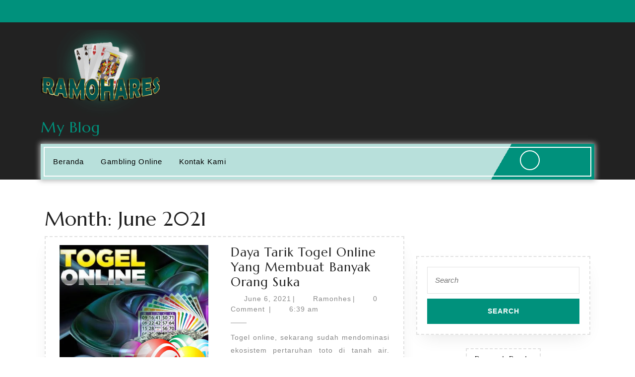

--- FILE ---
content_type: text/html; charset=UTF-8
request_url: https://www.ramohares.com/2021/06/
body_size: 14096
content:
<!DOCTYPE html>

<html lang="en-US">

	<head>
	  	<meta charset="UTF-8">
	  	<meta name="viewport" content="width=device-width">
	  	<meta name='robots' content='noindex, follow' />

	<!-- This site is optimized with the Yoast SEO plugin v26.5 - https://yoast.com/wordpress/plugins/seo/ -->
	<title>June 2021 - My Blog</title>
	<meta property="og:locale" content="en_US" />
	<meta property="og:type" content="website" />
	<meta property="og:title" content="June 2021 - My Blog" />
	<meta property="og:url" content="https://www.ramohares.com/2021/06/" />
	<meta property="og:site_name" content="My Blog" />
	<meta name="twitter:card" content="summary_large_image" />
	<script type="application/ld+json" class="yoast-schema-graph">{"@context":"https://schema.org","@graph":[{"@type":"CollectionPage","@id":"https://www.ramohares.com/2021/06/","url":"https://www.ramohares.com/2021/06/","name":"June 2021 - My Blog","isPartOf":{"@id":"https://www.ramohares.com/#website"},"primaryImageOfPage":{"@id":"https://www.ramohares.com/2021/06/#primaryimage"},"image":{"@id":"https://www.ramohares.com/2021/06/#primaryimage"},"thumbnailUrl":"https://www.ramohares.com/wp-content/uploads/2021/06/Daya-Tarik-Togel-Online-Yang-Membuat-Banyak-Orang-Suka.png","breadcrumb":{"@id":"https://www.ramohares.com/2021/06/#breadcrumb"},"inLanguage":"en-US"},{"@type":"ImageObject","inLanguage":"en-US","@id":"https://www.ramohares.com/2021/06/#primaryimage","url":"https://www.ramohares.com/wp-content/uploads/2021/06/Daya-Tarik-Togel-Online-Yang-Membuat-Banyak-Orang-Suka.png","contentUrl":"https://www.ramohares.com/wp-content/uploads/2021/06/Daya-Tarik-Togel-Online-Yang-Membuat-Banyak-Orang-Suka.png","width":406,"height":369,"caption":"Daya Tarik Togel Online Yang Membuat Banyak Orang Suka"},{"@type":"BreadcrumbList","@id":"https://www.ramohares.com/2021/06/#breadcrumb","itemListElement":[{"@type":"ListItem","position":1,"name":"Home","item":"https://www.ramohares.com/"},{"@type":"ListItem","position":2,"name":"Archives for June 2021"}]},{"@type":"WebSite","@id":"https://www.ramohares.com/#website","url":"https://www.ramohares.com/","name":"My Blog","description":"My WordPress Blog","publisher":{"@id":"https://www.ramohares.com/#organization"},"potentialAction":[{"@type":"SearchAction","target":{"@type":"EntryPoint","urlTemplate":"https://www.ramohares.com/?s={search_term_string}"},"query-input":{"@type":"PropertyValueSpecification","valueRequired":true,"valueName":"search_term_string"}}],"inLanguage":"en-US"},{"@type":"Organization","@id":"https://www.ramohares.com/#organization","name":"My Blog","url":"https://www.ramohares.com/","logo":{"@type":"ImageObject","inLanguage":"en-US","@id":"https://www.ramohares.com/#/schema/logo/image/","url":"https://www.ramohares.com/wp-content/uploads/2021/08/cropped-LOGO-RAMOHARES.png","contentUrl":"https://www.ramohares.com/wp-content/uploads/2021/08/cropped-LOGO-RAMOHARES.png","width":240,"height":179,"caption":"My Blog"},"image":{"@id":"https://www.ramohares.com/#/schema/logo/image/"}}]}</script>
	<!-- / Yoast SEO plugin. -->


<link rel='dns-prefetch' href='//fonts.googleapis.com' />
<link rel="alternate" type="application/rss+xml" title="My Blog &raquo; Feed" href="https://www.ramohares.com/feed/" />
<link rel="alternate" type="application/rss+xml" title="My Blog &raquo; Comments Feed" href="https://www.ramohares.com/comments/feed/" />
<style id='wp-img-auto-sizes-contain-inline-css' type='text/css'>
img:is([sizes=auto i],[sizes^="auto," i]){contain-intrinsic-size:3000px 1500px}
/*# sourceURL=wp-img-auto-sizes-contain-inline-css */
</style>

<style id='wp-emoji-styles-inline-css' type='text/css'>

	img.wp-smiley, img.emoji {
		display: inline !important;
		border: none !important;
		box-shadow: none !important;
		height: 1em !important;
		width: 1em !important;
		margin: 0 0.07em !important;
		vertical-align: -0.1em !important;
		background: none !important;
		padding: 0 !important;
	}
/*# sourceURL=wp-emoji-styles-inline-css */
</style>
<link rel='stylesheet' id='wp-block-library-css' href='https://www.ramohares.com/wp-includes/css/dist/block-library/style.min.css?ver=6.9' type='text/css' media='all' />
<style id='wp-block-archives-inline-css' type='text/css'>
.wp-block-archives{box-sizing:border-box}.wp-block-archives-dropdown label{display:block}
/*# sourceURL=https://www.ramohares.com/wp-includes/blocks/archives/style.min.css */
</style>
<style id='wp-block-calendar-inline-css' type='text/css'>
.wp-block-calendar{text-align:center}.wp-block-calendar td,.wp-block-calendar th{border:1px solid;padding:.25em}.wp-block-calendar th{font-weight:400}.wp-block-calendar caption{background-color:inherit}.wp-block-calendar table{border-collapse:collapse;width:100%}.wp-block-calendar table.has-background th{background-color:inherit}.wp-block-calendar table.has-text-color th{color:inherit}.wp-block-calendar :where(table:not(.has-text-color)){color:#40464d}.wp-block-calendar :where(table:not(.has-text-color)) td,.wp-block-calendar :where(table:not(.has-text-color)) th{border-color:#ddd}:where(.wp-block-calendar table:not(.has-background) th){background:#ddd}
/*# sourceURL=https://www.ramohares.com/wp-includes/blocks/calendar/style.min.css */
</style>
<style id='wp-block-gallery-inline-css' type='text/css'>
.blocks-gallery-grid:not(.has-nested-images),.wp-block-gallery:not(.has-nested-images){display:flex;flex-wrap:wrap;list-style-type:none;margin:0;padding:0}.blocks-gallery-grid:not(.has-nested-images) .blocks-gallery-image,.blocks-gallery-grid:not(.has-nested-images) .blocks-gallery-item,.wp-block-gallery:not(.has-nested-images) .blocks-gallery-image,.wp-block-gallery:not(.has-nested-images) .blocks-gallery-item{display:flex;flex-direction:column;flex-grow:1;justify-content:center;margin:0 1em 1em 0;position:relative;width:calc(50% - 1em)}.blocks-gallery-grid:not(.has-nested-images) .blocks-gallery-image:nth-of-type(2n),.blocks-gallery-grid:not(.has-nested-images) .blocks-gallery-item:nth-of-type(2n),.wp-block-gallery:not(.has-nested-images) .blocks-gallery-image:nth-of-type(2n),.wp-block-gallery:not(.has-nested-images) .blocks-gallery-item:nth-of-type(2n){margin-right:0}.blocks-gallery-grid:not(.has-nested-images) .blocks-gallery-image figure,.blocks-gallery-grid:not(.has-nested-images) .blocks-gallery-item figure,.wp-block-gallery:not(.has-nested-images) .blocks-gallery-image figure,.wp-block-gallery:not(.has-nested-images) .blocks-gallery-item figure{align-items:flex-end;display:flex;height:100%;justify-content:flex-start;margin:0}.blocks-gallery-grid:not(.has-nested-images) .blocks-gallery-image img,.blocks-gallery-grid:not(.has-nested-images) .blocks-gallery-item img,.wp-block-gallery:not(.has-nested-images) .blocks-gallery-image img,.wp-block-gallery:not(.has-nested-images) .blocks-gallery-item img{display:block;height:auto;max-width:100%;width:auto}.blocks-gallery-grid:not(.has-nested-images) .blocks-gallery-image figcaption,.blocks-gallery-grid:not(.has-nested-images) .blocks-gallery-item figcaption,.wp-block-gallery:not(.has-nested-images) .blocks-gallery-image figcaption,.wp-block-gallery:not(.has-nested-images) .blocks-gallery-item figcaption{background:linear-gradient(0deg,#000000b3,#0000004d 70%,#0000);bottom:0;box-sizing:border-box;color:#fff;font-size:.8em;margin:0;max-height:100%;overflow:auto;padding:3em .77em .7em;position:absolute;text-align:center;width:100%;z-index:2}.blocks-gallery-grid:not(.has-nested-images) .blocks-gallery-image figcaption img,.blocks-gallery-grid:not(.has-nested-images) .blocks-gallery-item figcaption img,.wp-block-gallery:not(.has-nested-images) .blocks-gallery-image figcaption img,.wp-block-gallery:not(.has-nested-images) .blocks-gallery-item figcaption img{display:inline}.blocks-gallery-grid:not(.has-nested-images) figcaption,.wp-block-gallery:not(.has-nested-images) figcaption{flex-grow:1}.blocks-gallery-grid:not(.has-nested-images).is-cropped .blocks-gallery-image a,.blocks-gallery-grid:not(.has-nested-images).is-cropped .blocks-gallery-image img,.blocks-gallery-grid:not(.has-nested-images).is-cropped .blocks-gallery-item a,.blocks-gallery-grid:not(.has-nested-images).is-cropped .blocks-gallery-item img,.wp-block-gallery:not(.has-nested-images).is-cropped .blocks-gallery-image a,.wp-block-gallery:not(.has-nested-images).is-cropped .blocks-gallery-image img,.wp-block-gallery:not(.has-nested-images).is-cropped .blocks-gallery-item a,.wp-block-gallery:not(.has-nested-images).is-cropped .blocks-gallery-item img{flex:1;height:100%;object-fit:cover;width:100%}.blocks-gallery-grid:not(.has-nested-images).columns-1 .blocks-gallery-image,.blocks-gallery-grid:not(.has-nested-images).columns-1 .blocks-gallery-item,.wp-block-gallery:not(.has-nested-images).columns-1 .blocks-gallery-image,.wp-block-gallery:not(.has-nested-images).columns-1 .blocks-gallery-item{margin-right:0;width:100%}@media (min-width:600px){.blocks-gallery-grid:not(.has-nested-images).columns-3 .blocks-gallery-image,.blocks-gallery-grid:not(.has-nested-images).columns-3 .blocks-gallery-item,.wp-block-gallery:not(.has-nested-images).columns-3 .blocks-gallery-image,.wp-block-gallery:not(.has-nested-images).columns-3 .blocks-gallery-item{margin-right:1em;width:calc(33.33333% - .66667em)}.blocks-gallery-grid:not(.has-nested-images).columns-4 .blocks-gallery-image,.blocks-gallery-grid:not(.has-nested-images).columns-4 .blocks-gallery-item,.wp-block-gallery:not(.has-nested-images).columns-4 .blocks-gallery-image,.wp-block-gallery:not(.has-nested-images).columns-4 .blocks-gallery-item{margin-right:1em;width:calc(25% - .75em)}.blocks-gallery-grid:not(.has-nested-images).columns-5 .blocks-gallery-image,.blocks-gallery-grid:not(.has-nested-images).columns-5 .blocks-gallery-item,.wp-block-gallery:not(.has-nested-images).columns-5 .blocks-gallery-image,.wp-block-gallery:not(.has-nested-images).columns-5 .blocks-gallery-item{margin-right:1em;width:calc(20% - .8em)}.blocks-gallery-grid:not(.has-nested-images).columns-6 .blocks-gallery-image,.blocks-gallery-grid:not(.has-nested-images).columns-6 .blocks-gallery-item,.wp-block-gallery:not(.has-nested-images).columns-6 .blocks-gallery-image,.wp-block-gallery:not(.has-nested-images).columns-6 .blocks-gallery-item{margin-right:1em;width:calc(16.66667% - .83333em)}.blocks-gallery-grid:not(.has-nested-images).columns-7 .blocks-gallery-image,.blocks-gallery-grid:not(.has-nested-images).columns-7 .blocks-gallery-item,.wp-block-gallery:not(.has-nested-images).columns-7 .blocks-gallery-image,.wp-block-gallery:not(.has-nested-images).columns-7 .blocks-gallery-item{margin-right:1em;width:calc(14.28571% - .85714em)}.blocks-gallery-grid:not(.has-nested-images).columns-8 .blocks-gallery-image,.blocks-gallery-grid:not(.has-nested-images).columns-8 .blocks-gallery-item,.wp-block-gallery:not(.has-nested-images).columns-8 .blocks-gallery-image,.wp-block-gallery:not(.has-nested-images).columns-8 .blocks-gallery-item{margin-right:1em;width:calc(12.5% - .875em)}.blocks-gallery-grid:not(.has-nested-images).columns-1 .blocks-gallery-image:nth-of-type(1n),.blocks-gallery-grid:not(.has-nested-images).columns-1 .blocks-gallery-item:nth-of-type(1n),.blocks-gallery-grid:not(.has-nested-images).columns-2 .blocks-gallery-image:nth-of-type(2n),.blocks-gallery-grid:not(.has-nested-images).columns-2 .blocks-gallery-item:nth-of-type(2n),.blocks-gallery-grid:not(.has-nested-images).columns-3 .blocks-gallery-image:nth-of-type(3n),.blocks-gallery-grid:not(.has-nested-images).columns-3 .blocks-gallery-item:nth-of-type(3n),.blocks-gallery-grid:not(.has-nested-images).columns-4 .blocks-gallery-image:nth-of-type(4n),.blocks-gallery-grid:not(.has-nested-images).columns-4 .blocks-gallery-item:nth-of-type(4n),.blocks-gallery-grid:not(.has-nested-images).columns-5 .blocks-gallery-image:nth-of-type(5n),.blocks-gallery-grid:not(.has-nested-images).columns-5 .blocks-gallery-item:nth-of-type(5n),.blocks-gallery-grid:not(.has-nested-images).columns-6 .blocks-gallery-image:nth-of-type(6n),.blocks-gallery-grid:not(.has-nested-images).columns-6 .blocks-gallery-item:nth-of-type(6n),.blocks-gallery-grid:not(.has-nested-images).columns-7 .blocks-gallery-image:nth-of-type(7n),.blocks-gallery-grid:not(.has-nested-images).columns-7 .blocks-gallery-item:nth-of-type(7n),.blocks-gallery-grid:not(.has-nested-images).columns-8 .blocks-gallery-image:nth-of-type(8n),.blocks-gallery-grid:not(.has-nested-images).columns-8 .blocks-gallery-item:nth-of-type(8n),.wp-block-gallery:not(.has-nested-images).columns-1 .blocks-gallery-image:nth-of-type(1n),.wp-block-gallery:not(.has-nested-images).columns-1 .blocks-gallery-item:nth-of-type(1n),.wp-block-gallery:not(.has-nested-images).columns-2 .blocks-gallery-image:nth-of-type(2n),.wp-block-gallery:not(.has-nested-images).columns-2 .blocks-gallery-item:nth-of-type(2n),.wp-block-gallery:not(.has-nested-images).columns-3 .blocks-gallery-image:nth-of-type(3n),.wp-block-gallery:not(.has-nested-images).columns-3 .blocks-gallery-item:nth-of-type(3n),.wp-block-gallery:not(.has-nested-images).columns-4 .blocks-gallery-image:nth-of-type(4n),.wp-block-gallery:not(.has-nested-images).columns-4 .blocks-gallery-item:nth-of-type(4n),.wp-block-gallery:not(.has-nested-images).columns-5 .blocks-gallery-image:nth-of-type(5n),.wp-block-gallery:not(.has-nested-images).columns-5 .blocks-gallery-item:nth-of-type(5n),.wp-block-gallery:not(.has-nested-images).columns-6 .blocks-gallery-image:nth-of-type(6n),.wp-block-gallery:not(.has-nested-images).columns-6 .blocks-gallery-item:nth-of-type(6n),.wp-block-gallery:not(.has-nested-images).columns-7 .blocks-gallery-image:nth-of-type(7n),.wp-block-gallery:not(.has-nested-images).columns-7 .blocks-gallery-item:nth-of-type(7n),.wp-block-gallery:not(.has-nested-images).columns-8 .blocks-gallery-image:nth-of-type(8n),.wp-block-gallery:not(.has-nested-images).columns-8 .blocks-gallery-item:nth-of-type(8n){margin-right:0}}.blocks-gallery-grid:not(.has-nested-images) .blocks-gallery-image:last-child,.blocks-gallery-grid:not(.has-nested-images) .blocks-gallery-item:last-child,.wp-block-gallery:not(.has-nested-images) .blocks-gallery-image:last-child,.wp-block-gallery:not(.has-nested-images) .blocks-gallery-item:last-child{margin-right:0}.blocks-gallery-grid:not(.has-nested-images).alignleft,.blocks-gallery-grid:not(.has-nested-images).alignright,.wp-block-gallery:not(.has-nested-images).alignleft,.wp-block-gallery:not(.has-nested-images).alignright{max-width:420px;width:100%}.blocks-gallery-grid:not(.has-nested-images).aligncenter .blocks-gallery-item figure,.wp-block-gallery:not(.has-nested-images).aligncenter .blocks-gallery-item figure{justify-content:center}.wp-block-gallery:not(.is-cropped) .blocks-gallery-item{align-self:flex-start}figure.wp-block-gallery.has-nested-images{align-items:normal}.wp-block-gallery.has-nested-images figure.wp-block-image:not(#individual-image){margin:0;width:calc(50% - var(--wp--style--unstable-gallery-gap, 16px)/2)}.wp-block-gallery.has-nested-images figure.wp-block-image{box-sizing:border-box;display:flex;flex-direction:column;flex-grow:1;justify-content:center;max-width:100%;position:relative}.wp-block-gallery.has-nested-images figure.wp-block-image>a,.wp-block-gallery.has-nested-images figure.wp-block-image>div{flex-direction:column;flex-grow:1;margin:0}.wp-block-gallery.has-nested-images figure.wp-block-image img{display:block;height:auto;max-width:100%!important;width:auto}.wp-block-gallery.has-nested-images figure.wp-block-image figcaption,.wp-block-gallery.has-nested-images figure.wp-block-image:has(figcaption):before{bottom:0;left:0;max-height:100%;position:absolute;right:0}.wp-block-gallery.has-nested-images figure.wp-block-image:has(figcaption):before{backdrop-filter:blur(3px);content:"";height:100%;-webkit-mask-image:linear-gradient(0deg,#000 20%,#0000);mask-image:linear-gradient(0deg,#000 20%,#0000);max-height:40%;pointer-events:none}.wp-block-gallery.has-nested-images figure.wp-block-image figcaption{box-sizing:border-box;color:#fff;font-size:13px;margin:0;overflow:auto;padding:1em;text-align:center;text-shadow:0 0 1.5px #000}.wp-block-gallery.has-nested-images figure.wp-block-image figcaption::-webkit-scrollbar{height:12px;width:12px}.wp-block-gallery.has-nested-images figure.wp-block-image figcaption::-webkit-scrollbar-track{background-color:initial}.wp-block-gallery.has-nested-images figure.wp-block-image figcaption::-webkit-scrollbar-thumb{background-clip:padding-box;background-color:initial;border:3px solid #0000;border-radius:8px}.wp-block-gallery.has-nested-images figure.wp-block-image figcaption:focus-within::-webkit-scrollbar-thumb,.wp-block-gallery.has-nested-images figure.wp-block-image figcaption:focus::-webkit-scrollbar-thumb,.wp-block-gallery.has-nested-images figure.wp-block-image figcaption:hover::-webkit-scrollbar-thumb{background-color:#fffc}.wp-block-gallery.has-nested-images figure.wp-block-image figcaption{scrollbar-color:#0000 #0000;scrollbar-gutter:stable both-edges;scrollbar-width:thin}.wp-block-gallery.has-nested-images figure.wp-block-image figcaption:focus,.wp-block-gallery.has-nested-images figure.wp-block-image figcaption:focus-within,.wp-block-gallery.has-nested-images figure.wp-block-image figcaption:hover{scrollbar-color:#fffc #0000}.wp-block-gallery.has-nested-images figure.wp-block-image figcaption{will-change:transform}@media (hover:none){.wp-block-gallery.has-nested-images figure.wp-block-image figcaption{scrollbar-color:#fffc #0000}}.wp-block-gallery.has-nested-images figure.wp-block-image figcaption{background:linear-gradient(0deg,#0006,#0000)}.wp-block-gallery.has-nested-images figure.wp-block-image figcaption img{display:inline}.wp-block-gallery.has-nested-images figure.wp-block-image figcaption a{color:inherit}.wp-block-gallery.has-nested-images figure.wp-block-image.has-custom-border img{box-sizing:border-box}.wp-block-gallery.has-nested-images figure.wp-block-image.has-custom-border>a,.wp-block-gallery.has-nested-images figure.wp-block-image.has-custom-border>div,.wp-block-gallery.has-nested-images figure.wp-block-image.is-style-rounded>a,.wp-block-gallery.has-nested-images figure.wp-block-image.is-style-rounded>div{flex:1 1 auto}.wp-block-gallery.has-nested-images figure.wp-block-image.has-custom-border figcaption,.wp-block-gallery.has-nested-images figure.wp-block-image.is-style-rounded figcaption{background:none;color:inherit;flex:initial;margin:0;padding:10px 10px 9px;position:relative;text-shadow:none}.wp-block-gallery.has-nested-images figure.wp-block-image.has-custom-border:before,.wp-block-gallery.has-nested-images figure.wp-block-image.is-style-rounded:before{content:none}.wp-block-gallery.has-nested-images figcaption{flex-basis:100%;flex-grow:1;text-align:center}.wp-block-gallery.has-nested-images:not(.is-cropped) figure.wp-block-image:not(#individual-image){margin-bottom:auto;margin-top:0}.wp-block-gallery.has-nested-images.is-cropped figure.wp-block-image:not(#individual-image){align-self:inherit}.wp-block-gallery.has-nested-images.is-cropped figure.wp-block-image:not(#individual-image)>a,.wp-block-gallery.has-nested-images.is-cropped figure.wp-block-image:not(#individual-image)>div:not(.components-drop-zone){display:flex}.wp-block-gallery.has-nested-images.is-cropped figure.wp-block-image:not(#individual-image) a,.wp-block-gallery.has-nested-images.is-cropped figure.wp-block-image:not(#individual-image) img{flex:1 0 0%;height:100%;object-fit:cover;width:100%}.wp-block-gallery.has-nested-images.columns-1 figure.wp-block-image:not(#individual-image){width:100%}@media (min-width:600px){.wp-block-gallery.has-nested-images.columns-3 figure.wp-block-image:not(#individual-image){width:calc(33.33333% - var(--wp--style--unstable-gallery-gap, 16px)*.66667)}.wp-block-gallery.has-nested-images.columns-4 figure.wp-block-image:not(#individual-image){width:calc(25% - var(--wp--style--unstable-gallery-gap, 16px)*.75)}.wp-block-gallery.has-nested-images.columns-5 figure.wp-block-image:not(#individual-image){width:calc(20% - var(--wp--style--unstable-gallery-gap, 16px)*.8)}.wp-block-gallery.has-nested-images.columns-6 figure.wp-block-image:not(#individual-image){width:calc(16.66667% - var(--wp--style--unstable-gallery-gap, 16px)*.83333)}.wp-block-gallery.has-nested-images.columns-7 figure.wp-block-image:not(#individual-image){width:calc(14.28571% - var(--wp--style--unstable-gallery-gap, 16px)*.85714)}.wp-block-gallery.has-nested-images.columns-8 figure.wp-block-image:not(#individual-image){width:calc(12.5% - var(--wp--style--unstable-gallery-gap, 16px)*.875)}.wp-block-gallery.has-nested-images.columns-default figure.wp-block-image:not(#individual-image){width:calc(33.33% - var(--wp--style--unstable-gallery-gap, 16px)*.66667)}.wp-block-gallery.has-nested-images.columns-default figure.wp-block-image:not(#individual-image):first-child:nth-last-child(2),.wp-block-gallery.has-nested-images.columns-default figure.wp-block-image:not(#individual-image):first-child:nth-last-child(2)~figure.wp-block-image:not(#individual-image){width:calc(50% - var(--wp--style--unstable-gallery-gap, 16px)*.5)}.wp-block-gallery.has-nested-images.columns-default figure.wp-block-image:not(#individual-image):first-child:last-child{width:100%}}.wp-block-gallery.has-nested-images.alignleft,.wp-block-gallery.has-nested-images.alignright{max-width:420px;width:100%}.wp-block-gallery.has-nested-images.aligncenter{justify-content:center}
/*# sourceURL=https://www.ramohares.com/wp-includes/blocks/gallery/style.min.css */
</style>
<style id='wp-block-gallery-theme-inline-css' type='text/css'>
.blocks-gallery-caption{color:#555;font-size:13px;text-align:center}.is-dark-theme .blocks-gallery-caption{color:#ffffffa6}
/*# sourceURL=https://www.ramohares.com/wp-includes/blocks/gallery/theme.min.css */
</style>
<style id='wp-block-tag-cloud-inline-css' type='text/css'>
.wp-block-tag-cloud{box-sizing:border-box}.wp-block-tag-cloud.aligncenter{justify-content:center;text-align:center}.wp-block-tag-cloud a{display:inline-block;margin-right:5px}.wp-block-tag-cloud span{display:inline-block;margin-left:5px;text-decoration:none}:root :where(.wp-block-tag-cloud.is-style-outline){display:flex;flex-wrap:wrap;gap:1ch}:root :where(.wp-block-tag-cloud.is-style-outline a){border:1px solid;font-size:unset!important;margin-right:0;padding:1ch 2ch;text-decoration:none!important}
/*# sourceURL=https://www.ramohares.com/wp-includes/blocks/tag-cloud/style.min.css */
</style>
<style id='wp-block-paragraph-inline-css' type='text/css'>
.is-small-text{font-size:.875em}.is-regular-text{font-size:1em}.is-large-text{font-size:2.25em}.is-larger-text{font-size:3em}.has-drop-cap:not(:focus):first-letter{float:left;font-size:8.4em;font-style:normal;font-weight:100;line-height:.68;margin:.05em .1em 0 0;text-transform:uppercase}body.rtl .has-drop-cap:not(:focus):first-letter{float:none;margin-left:.1em}p.has-drop-cap.has-background{overflow:hidden}:root :where(p.has-background){padding:1.25em 2.375em}:where(p.has-text-color:not(.has-link-color)) a{color:inherit}p.has-text-align-left[style*="writing-mode:vertical-lr"],p.has-text-align-right[style*="writing-mode:vertical-rl"]{rotate:180deg}
/*# sourceURL=https://www.ramohares.com/wp-includes/blocks/paragraph/style.min.css */
</style>
<style id='global-styles-inline-css' type='text/css'>
:root{--wp--preset--aspect-ratio--square: 1;--wp--preset--aspect-ratio--4-3: 4/3;--wp--preset--aspect-ratio--3-4: 3/4;--wp--preset--aspect-ratio--3-2: 3/2;--wp--preset--aspect-ratio--2-3: 2/3;--wp--preset--aspect-ratio--16-9: 16/9;--wp--preset--aspect-ratio--9-16: 9/16;--wp--preset--color--black: #000000;--wp--preset--color--cyan-bluish-gray: #abb8c3;--wp--preset--color--white: #ffffff;--wp--preset--color--pale-pink: #f78da7;--wp--preset--color--vivid-red: #cf2e2e;--wp--preset--color--luminous-vivid-orange: #ff6900;--wp--preset--color--luminous-vivid-amber: #fcb900;--wp--preset--color--light-green-cyan: #7bdcb5;--wp--preset--color--vivid-green-cyan: #00d084;--wp--preset--color--pale-cyan-blue: #8ed1fc;--wp--preset--color--vivid-cyan-blue: #0693e3;--wp--preset--color--vivid-purple: #9b51e0;--wp--preset--gradient--vivid-cyan-blue-to-vivid-purple: linear-gradient(135deg,rgb(6,147,227) 0%,rgb(155,81,224) 100%);--wp--preset--gradient--light-green-cyan-to-vivid-green-cyan: linear-gradient(135deg,rgb(122,220,180) 0%,rgb(0,208,130) 100%);--wp--preset--gradient--luminous-vivid-amber-to-luminous-vivid-orange: linear-gradient(135deg,rgb(252,185,0) 0%,rgb(255,105,0) 100%);--wp--preset--gradient--luminous-vivid-orange-to-vivid-red: linear-gradient(135deg,rgb(255,105,0) 0%,rgb(207,46,46) 100%);--wp--preset--gradient--very-light-gray-to-cyan-bluish-gray: linear-gradient(135deg,rgb(238,238,238) 0%,rgb(169,184,195) 100%);--wp--preset--gradient--cool-to-warm-spectrum: linear-gradient(135deg,rgb(74,234,220) 0%,rgb(151,120,209) 20%,rgb(207,42,186) 40%,rgb(238,44,130) 60%,rgb(251,105,98) 80%,rgb(254,248,76) 100%);--wp--preset--gradient--blush-light-purple: linear-gradient(135deg,rgb(255,206,236) 0%,rgb(152,150,240) 100%);--wp--preset--gradient--blush-bordeaux: linear-gradient(135deg,rgb(254,205,165) 0%,rgb(254,45,45) 50%,rgb(107,0,62) 100%);--wp--preset--gradient--luminous-dusk: linear-gradient(135deg,rgb(255,203,112) 0%,rgb(199,81,192) 50%,rgb(65,88,208) 100%);--wp--preset--gradient--pale-ocean: linear-gradient(135deg,rgb(255,245,203) 0%,rgb(182,227,212) 50%,rgb(51,167,181) 100%);--wp--preset--gradient--electric-grass: linear-gradient(135deg,rgb(202,248,128) 0%,rgb(113,206,126) 100%);--wp--preset--gradient--midnight: linear-gradient(135deg,rgb(2,3,129) 0%,rgb(40,116,252) 100%);--wp--preset--font-size--small: 13px;--wp--preset--font-size--medium: 20px;--wp--preset--font-size--large: 36px;--wp--preset--font-size--x-large: 42px;--wp--preset--spacing--20: 0.44rem;--wp--preset--spacing--30: 0.67rem;--wp--preset--spacing--40: 1rem;--wp--preset--spacing--50: 1.5rem;--wp--preset--spacing--60: 2.25rem;--wp--preset--spacing--70: 3.38rem;--wp--preset--spacing--80: 5.06rem;--wp--preset--shadow--natural: 6px 6px 9px rgba(0, 0, 0, 0.2);--wp--preset--shadow--deep: 12px 12px 50px rgba(0, 0, 0, 0.4);--wp--preset--shadow--sharp: 6px 6px 0px rgba(0, 0, 0, 0.2);--wp--preset--shadow--outlined: 6px 6px 0px -3px rgb(255, 255, 255), 6px 6px rgb(0, 0, 0);--wp--preset--shadow--crisp: 6px 6px 0px rgb(0, 0, 0);}:where(.is-layout-flex){gap: 0.5em;}:where(.is-layout-grid){gap: 0.5em;}body .is-layout-flex{display: flex;}.is-layout-flex{flex-wrap: wrap;align-items: center;}.is-layout-flex > :is(*, div){margin: 0;}body .is-layout-grid{display: grid;}.is-layout-grid > :is(*, div){margin: 0;}:where(.wp-block-columns.is-layout-flex){gap: 2em;}:where(.wp-block-columns.is-layout-grid){gap: 2em;}:where(.wp-block-post-template.is-layout-flex){gap: 1.25em;}:where(.wp-block-post-template.is-layout-grid){gap: 1.25em;}.has-black-color{color: var(--wp--preset--color--black) !important;}.has-cyan-bluish-gray-color{color: var(--wp--preset--color--cyan-bluish-gray) !important;}.has-white-color{color: var(--wp--preset--color--white) !important;}.has-pale-pink-color{color: var(--wp--preset--color--pale-pink) !important;}.has-vivid-red-color{color: var(--wp--preset--color--vivid-red) !important;}.has-luminous-vivid-orange-color{color: var(--wp--preset--color--luminous-vivid-orange) !important;}.has-luminous-vivid-amber-color{color: var(--wp--preset--color--luminous-vivid-amber) !important;}.has-light-green-cyan-color{color: var(--wp--preset--color--light-green-cyan) !important;}.has-vivid-green-cyan-color{color: var(--wp--preset--color--vivid-green-cyan) !important;}.has-pale-cyan-blue-color{color: var(--wp--preset--color--pale-cyan-blue) !important;}.has-vivid-cyan-blue-color{color: var(--wp--preset--color--vivid-cyan-blue) !important;}.has-vivid-purple-color{color: var(--wp--preset--color--vivid-purple) !important;}.has-black-background-color{background-color: var(--wp--preset--color--black) !important;}.has-cyan-bluish-gray-background-color{background-color: var(--wp--preset--color--cyan-bluish-gray) !important;}.has-white-background-color{background-color: var(--wp--preset--color--white) !important;}.has-pale-pink-background-color{background-color: var(--wp--preset--color--pale-pink) !important;}.has-vivid-red-background-color{background-color: var(--wp--preset--color--vivid-red) !important;}.has-luminous-vivid-orange-background-color{background-color: var(--wp--preset--color--luminous-vivid-orange) !important;}.has-luminous-vivid-amber-background-color{background-color: var(--wp--preset--color--luminous-vivid-amber) !important;}.has-light-green-cyan-background-color{background-color: var(--wp--preset--color--light-green-cyan) !important;}.has-vivid-green-cyan-background-color{background-color: var(--wp--preset--color--vivid-green-cyan) !important;}.has-pale-cyan-blue-background-color{background-color: var(--wp--preset--color--pale-cyan-blue) !important;}.has-vivid-cyan-blue-background-color{background-color: var(--wp--preset--color--vivid-cyan-blue) !important;}.has-vivid-purple-background-color{background-color: var(--wp--preset--color--vivid-purple) !important;}.has-black-border-color{border-color: var(--wp--preset--color--black) !important;}.has-cyan-bluish-gray-border-color{border-color: var(--wp--preset--color--cyan-bluish-gray) !important;}.has-white-border-color{border-color: var(--wp--preset--color--white) !important;}.has-pale-pink-border-color{border-color: var(--wp--preset--color--pale-pink) !important;}.has-vivid-red-border-color{border-color: var(--wp--preset--color--vivid-red) !important;}.has-luminous-vivid-orange-border-color{border-color: var(--wp--preset--color--luminous-vivid-orange) !important;}.has-luminous-vivid-amber-border-color{border-color: var(--wp--preset--color--luminous-vivid-amber) !important;}.has-light-green-cyan-border-color{border-color: var(--wp--preset--color--light-green-cyan) !important;}.has-vivid-green-cyan-border-color{border-color: var(--wp--preset--color--vivid-green-cyan) !important;}.has-pale-cyan-blue-border-color{border-color: var(--wp--preset--color--pale-cyan-blue) !important;}.has-vivid-cyan-blue-border-color{border-color: var(--wp--preset--color--vivid-cyan-blue) !important;}.has-vivid-purple-border-color{border-color: var(--wp--preset--color--vivid-purple) !important;}.has-vivid-cyan-blue-to-vivid-purple-gradient-background{background: var(--wp--preset--gradient--vivid-cyan-blue-to-vivid-purple) !important;}.has-light-green-cyan-to-vivid-green-cyan-gradient-background{background: var(--wp--preset--gradient--light-green-cyan-to-vivid-green-cyan) !important;}.has-luminous-vivid-amber-to-luminous-vivid-orange-gradient-background{background: var(--wp--preset--gradient--luminous-vivid-amber-to-luminous-vivid-orange) !important;}.has-luminous-vivid-orange-to-vivid-red-gradient-background{background: var(--wp--preset--gradient--luminous-vivid-orange-to-vivid-red) !important;}.has-very-light-gray-to-cyan-bluish-gray-gradient-background{background: var(--wp--preset--gradient--very-light-gray-to-cyan-bluish-gray) !important;}.has-cool-to-warm-spectrum-gradient-background{background: var(--wp--preset--gradient--cool-to-warm-spectrum) !important;}.has-blush-light-purple-gradient-background{background: var(--wp--preset--gradient--blush-light-purple) !important;}.has-blush-bordeaux-gradient-background{background: var(--wp--preset--gradient--blush-bordeaux) !important;}.has-luminous-dusk-gradient-background{background: var(--wp--preset--gradient--luminous-dusk) !important;}.has-pale-ocean-gradient-background{background: var(--wp--preset--gradient--pale-ocean) !important;}.has-electric-grass-gradient-background{background: var(--wp--preset--gradient--electric-grass) !important;}.has-midnight-gradient-background{background: var(--wp--preset--gradient--midnight) !important;}.has-small-font-size{font-size: var(--wp--preset--font-size--small) !important;}.has-medium-font-size{font-size: var(--wp--preset--font-size--medium) !important;}.has-large-font-size{font-size: var(--wp--preset--font-size--large) !important;}.has-x-large-font-size{font-size: var(--wp--preset--font-size--x-large) !important;}
/*# sourceURL=global-styles-inline-css */
</style>
<style id='core-block-supports-inline-css' type='text/css'>
.wp-block-gallery.wp-block-gallery-1{--wp--style--unstable-gallery-gap:var( --wp--style--gallery-gap-default, var( --gallery-block--gutter-size, var( --wp--style--block-gap, 0.5em ) ) );gap:var( --wp--style--gallery-gap-default, var( --gallery-block--gutter-size, var( --wp--style--block-gap, 0.5em ) ) );}
/*# sourceURL=core-block-supports-inline-css */
</style>

<style id='classic-theme-styles-inline-css' type='text/css'>
/*! This file is auto-generated */
.wp-block-button__link{color:#fff;background-color:#32373c;border-radius:9999px;box-shadow:none;text-decoration:none;padding:calc(.667em + 2px) calc(1.333em + 2px);font-size:1.125em}.wp-block-file__button{background:#32373c;color:#fff;text-decoration:none}
/*# sourceURL=/wp-includes/css/classic-themes.min.css */
</style>
<link rel='stylesheet' id='contact-form-7-css' href='https://www.ramohares.com/wp-content/plugins/contact-form-7/includes/css/styles.css?ver=6.1.4' type='text/css' media='all' />
<link rel='stylesheet' id='bootstrap-style-css' href='https://www.ramohares.com/wp-content/themes/vw-gardening-landscaping/assets/css/bootstrap.css?ver=6.9' type='text/css' media='all' />
<link rel='stylesheet' id='vw-gardening-landscaping-basic-style-css' href='https://www.ramohares.com/wp-content/themes/vw-gardening-landscaping/style.css?ver=6.9' type='text/css' media='all' />
<style id='vw-gardening-landscaping-basic-style-inline-css' type='text/css'>
body{max-width: 100%;}#slider img{opacity:0.5}#slider{background-color: 1;}#slider .carousel-caption, #slider .inner_carousel, #slider .inner_carousel h1{text-align:left; left:10%; right:42%;}.post-main-box{}@media screen and (max-width:575px){.header-fixed{position:static;} }@media screen and (max-width:575px) {#topbar{display:block;} }@media screen and (max-width:575px) {#slider{display:block;} }@media screen and (max-width:575px) {#sidebar{display:block;} }@media screen and (max-width:575px) {.scrollup i{visibility:visible !important;} }.main-navigation a{font-weight: 500;}.main-navigation a{text-transform:Capitalize;}.main-navigation a{}.content-bttn a{font-size: 14;}.content-bttn a{text-transform:Uppercase;}.content-bttn a{letter-spacing: ;}.copyright .widget i{font-size: 16px;}.copyright p{width:100%; text-align:center; float:none;}#footer{background-attachment: scroll !important; background-position: center !important;}.woocommerce ul.products li.product .onsale{left: auto; right: 0;}.main-header{background-position: center top!important;}#footer h3, a.rsswidget.rss-widget-title{letter-spacing: 1px;}#footer h3, a.rsswidget.rss-widget-title{font-size: 25px;}#footer h3{text-transform:Capitalize;}#footer{}@media screen and (max-width:575px){
			#preloader{display:none !important;} }@media screen and (min-width:768px) {.bradcrumbs{text-align:start;}}.post-main-box .new-text p:nth-of-type(1)::first-letter {display: none;}.web-frame{border: 1px !important}
/*# sourceURL=vw-gardening-landscaping-basic-style-inline-css */
</style>
<link rel='stylesheet' id='garden-landscaping-style-css' href='https://www.ramohares.com/wp-content/themes/garden-landscaping/style.css?ver=6.9' type='text/css' media='all' />
<style id='garden-landscaping-style-inline-css' type='text/css'>
body{max-width: 100%;}#slider img{opacity:0.5}#slider{background-color: 1;}#slider .carousel-caption, #slider .inner_carousel, #slider .inner_carousel h1{text-align:left; left:10%; right:42%;}.post-main-box{}@media screen and (max-width:575px){.header-fixed{position:static;} }@media screen and (max-width:575px) {#topbar{display:block;} }@media screen and (max-width:575px) {#slider{display:block;} }@media screen and (max-width:575px) {#sidebar{display:block;} }@media screen and (max-width:575px) {.scrollup i{visibility:visible !important;} }.main-navigation a{font-weight: 500;}.main-navigation a{text-transform:Capitalize;}.main-navigation a{}.content-bttn a{font-size: 14;}.content-bttn a{text-transform:Uppercase;}.content-bttn a{letter-spacing: ;}.copyright .widget i{font-size: 16px;}.copyright p{width:100%; text-align:center; float:none;}#footer{background-attachment: scroll !important; background-position: center !important;}.woocommerce ul.products li.product .onsale{left: auto; right: 0;}.main-header{background-position: center top!important;}#footer h3, a.rsswidget.rss-widget-title{letter-spacing: 1px;}#footer h3, a.rsswidget.rss-widget-title{font-size: 25px;}#footer h3{text-transform:Capitalize;}#footer{}@media screen and (max-width:575px){
			#preloader{display:none !important;} }@media screen and (min-width:768px) {.bradcrumbs{text-align:start;}}.post-main-box .new-text p:nth-of-type(1)::first-letter {display: none;}.web-frame{border: 1px !important}
.page-template-custom-home-page .main-header{background: transparent; border-bottom: none; position: static; margin: 0;}.page-template-custom-home-page .menu-bg{margin-bottom: 10px;}.main-navigation a{}.home-page-header{background-position: center top!important;}
/*# sourceURL=garden-landscaping-style-inline-css */
</style>
<link rel='stylesheet' id='garden-landscaping-block-patterns-style-frontend-css' href='https://www.ramohares.com/wp-content/themes/garden-landscaping/inc/block-patterns/css/block-frontend.css?ver=6.9' type='text/css' media='all' />
<link rel='stylesheet' id='vw-gardening-landscaping-font-css' href='//fonts.googleapis.com/css?family=ABeeZee%3Aital%400%3B1%7CAbril%2BFatface%7CAcme%7CAlfa%2BSlab%2BOne%7CAllura%7CAnton%7CArchitects%2BDaughter%7CArchivo%3Aital%2Cwght%400%2C100%3B0%2C200%3B0%2C300%3B0%2C400%3B0%2C500%3B0%2C600%3B0%2C700%3B0%2C800%3B0%2C900%3B1%2C100%3B1%2C200%3B1%2C300%3B1%2C400%3B1%2C500%3B1%2C600%3B1%2C700%3B1%2C800%3B1%2C900%7CArimo%3Aital%2Cwght%400%2C400%3B0%2C500%3B0%2C600%3B0%2C700%3B1%2C400%3B1%2C500%3B1%2C600%3B1%2C700%7CArsenal%3Aital%2Cwght%400%2C400%3B0%2C700%3B1%2C400%3B1%2C700%7CArvo%3Aital%2Cwght%400%2C400%3B0%2C700%3B1%2C400%3B1%2C700%7CAlegreya%2BSans%3Aital%2Cwght%400%2C100%3B0%2C300%3B0%2C400%3B0%2C500%3B0%2C700%3B0%2C800%3B0%2C900%3B1%2C100%3B1%2C300%3B1%2C400%3B1%2C500%3B1%2C700%3B1%2C800%3B1%2C900%7CAsap%3Aital%2Cwght%400%2C100%3B0%2C200%3B0%2C300%3B0%2C400%3B0%2C500%3B0%2C600%3B0%2C700%3B0%2C800%3B0%2C900%3B1%2C100%3B1%2C200%3B1%2C300%3B1%2C400%3B1%2C500%3B1%2C600%3B1%2C700%3B1%2C800%3B1%2C900%7CAssistant%3Awght%40200%3B300%3B400%3B500%3B600%3B700%3B800%7CAveria%2BSerif%2BLibre%3Aital%2Cwght%400%2C300%3B0%2C400%3B0%2C700%3B1%2C300%3B1%2C400%3B1%2C700%7CBangers%7CBoogaloo%7CBad%2BScript%7CBarlow%2BCondensed%3Aital%2Cwght%400%2C100%3B0%2C200%3B0%2C300%3B0%2C400%3B0%2C500%3B0%2C600%3B0%2C700%3B0%2C800%3B0%2C900%3B1%2C100%3B1%2C200%3B1%2C300%3B1%2C400%3B1%2C500%3B1%2C600%3B1%2C700%3B1%2C800%3B1%2C900%7CBitter%3Aital%2Cwght%400%2C100%3B0%2C200%3B0%2C300%3B0%2C400%3B0%2C500%3B0%2C600%3B0%2C700%3B0%2C800%3B0%2C900%3B1%2C100%3B1%2C200%3B1%2C300%3B1%2C400%3B1%2C500%3B1%2C600%3B1%2C700%3B1%2C800%3B1%2C900%7CBree%2BSerif%7CBenchNine%3Awght%40300%3B400%3B700%7CCabin%3Aital%2Cwght%400%2C400%3B0%2C500%3B0%2C600%3B0%2C700%3B1%2C400%3B1%2C500%3B1%2C600%3B1%2C700%7CCardo%3Aital%2Cwght%400%2C400%3B0%2C700%3B1%2C400%7CCourgette%7CCaveat%2BBrush%7CCherry%2BSwash%3Awght%40400%3B700%7CCormorant%2BGaramond%3Aital%2Cwght%400%2C300%3B0%2C400%3B0%2C500%3B0%2C600%3B0%2C700%3B1%2C300%3B1%2C400%3B1%2C500%3B1%2C600%3B1%2C700%7CCrimson%2BText%3Aital%2Cwght%400%2C400%3B0%2C600%3B0%2C700%3B1%2C400%3B1%2C600%3B1%2C700%7CCuprum%3Aital%2Cwght%400%2C400%3B0%2C500%3B0%2C600%3B0%2C700%3B1%2C400%3B1%2C500%3B1%2C600%3B1%2C700%7CCookie%7CComing%2BSoon%7CCharm%3Awght%40400%3B700%7CChewy%7CDays%2BOne%7CDM%2BSerif%2BDisplay%3Aital%400%3B1%7CDosis%3Awght%40200%3B300%3B400%3B500%3B600%3B700%3B800%7CEB%2BGaramond%3Aital%2Cwght%400%2C400%3B0%2C500%3B0%2C600%3B0%2C700%3B0%2C800%3B1%2C400%3B1%2C500%3B1%2C600%3B1%2C700%3B1%2C800%7CEconomica%3Aital%2Cwght%400%2C400%3B0%2C700%3B1%2C400%3B1%2C700%7CExo%2B2%3Aital%2Cwght%400%2C100%3B0%2C200%3B0%2C300%3B0%2C400%3B0%2C500%3B0%2C600%3B0%2C700%3B0%2C800%3B0%2C900%3B1%2C100%3B1%2C200%3B1%2C400%3B1%2C500%3B1%2C600%3B1%2C700%3B1%2C800%3B1%2C900%7CFira%2BSans%3Aital%2Cwght%400%2C100%3B0%2C200%3B0%2C300%3B0%2C400%3B0%2C500%3B0%2C600%3B0%2C700%3B0%2C800%3B0%2C900%3B1%2C100%3B1%2C200%3B1%2C300%3B1%2C400%3B1%2C500%3B1%2C600%3B1%2C700%3B1%2C800%3B1%2C900%7CFredoka%2BOne%7CFjalla%2BOne%7CFrank%2BRuhl%2BLibre%3Awght%40300%3B400%3B500%3B700%3B900%7CGabriela%7CGloria%2BHallelujah%7CGreat%2BVibes%7CHandlee%7CHammersmith%2BOne%7CHeebo%3Awght%40100%3B200%3B300%3B400%3B500%3B600%3B700%3B800%3B900%7CHind%3Awght%40300%3B400%3B500%3B600%3B700%7CInconsolata%3Awght%40200%3B300%3B400%3B500%3B600%3B700%3B800%3B900%7CIndie%2BFlower%7CIM%2BFell%2BEnglish%2BSC%7CJulius%2BSans%2BOne%7CJomhuria%7CJosefin%2BSlab%3Aital%2Cwght%400%2C100%3B0%2C200%3B0%2C300%3B0%2C400%3B0%2C500%3B0%2C600%3B0%2C700%3B1%2C100%3B1%2C200%3B1%2C300%3B1%2C400%3B1%2C500%3B1%2C600%3B1%2C700%7CJosefin%2BSans%3Aital%2Cwght%400%2C100%3B0%2C200%3B0%2C300%3B0%2C400%3B0%2C500%3B0%2C600%3B0%2C700%3B1%2C100%3B1%2C200%3B1%2C300%3B1%2C400%3B1%2C500%3B1%2C600%3B1%2C700%7CJost%3Aital%2Cwght%400%2C100%3B0%2C200%3B0%2C300%3B0%2C400%3B0%2C500%3B0%2C600%3B0%2C700%3B0%2C800%3B0%2C900%3B1%2C100%3B1%2C200%3B1%2C300%3B1%2C400%3B1%2C500%3B1%2C600%3B1%2C700%3B1%2C800%3B1%2C900%7CKanit%3Aital%2Cwght%400%2C100%3B0%2C200%3B0%2C300%3B0%2C400%3B0%2C500%3B0%2C600%3B0%2C700%3B0%2C800%3B0%2C900%3B1%2C100%3B1%2C200%3B1%2C300%3B1%2C400%3B1%2C500%3B1%2C600%3B1%2C700%3B1%2C800%3B1%2C900%7CKaushan%2BScript%7CKrub%3Aital%2Cwght%400%2C200%3B0%2C300%3B0%2C400%3B0%2C500%3B0%2C600%3B0%2C700%3B1%2C200%3B1%2C300%3B1%2C400%3B1%2C500%3B1%2C600%3B1%2C700%7CLato%3Aital%2Cwght%400%2C100%3B0%2C300%3B0%2C400%3B0%2C700%3B0%2C900%3B1%2C100%3B1%2C300%3B1%2C400%3B1%2C700%3B1%2C900%7CLora%3Aital%2Cwght%400%2C400%3B0%2C500%3B0%2C600%3B0%2C700%3B1%2C400%3B1%2C500%3B1%2C600%3B1%2C700%7CLibre%2BBaskerville%3Aital%2Cwght%400%2C400%3B0%2C700%3B1%2C400%7CLiterata%3Aital%2Copsz%2Cwght%400%2C7..72%2C200%3B0%2C7..72%2C300%3B0%2C7..72%2C400%3B0%2C7..72%2C500%3B0%2C7..72%2C600%3B0%2C7..72%2C700%3B0%2C7..72%2C800%3B0%2C7..72%2C900%3B1%2C7..72%2C200%3B1%2C7..72%2C300%3B1%2C7..72%2C400%3B1%2C7..72%2C500%3B1%2C7..72%2C600%3B1%2C7..72%2C700%3B1%2C7..72%2C800%3B1%2C7..72%2C900%7CLobster%7CLobster%2BTwo%3Aital%2Cwght%400%2C400%3B0%2C700%3B1%2C400%3B1%2C700%7CMerriweather%3Aital%2Cwght%400%2C300%3B0%2C400%3B0%2C700%3B0%2C900%3B1%2C300%3B1%2C400%3B1%2C700%3B1%2C900%7CMarck%2BScript%7CMarcellus%7CMerienda%2BOne%7CMonda%3Awght%40400%3B700%7CMontserrat%3Aital%2Cwght%400%2C100%3B0%2C200%3B0%2C300%3B0%2C400%3B0%2C500%3B0%2C600%3B0%2C700%3B0%2C800%3B0%2C900%3B1%2C100%3B1%2C200%3B1%2C300%3B1%2C400%3B1%2C500%3B1%2C600%3B1%2C700%3B1%2C800%3B1%2C900%7CMulish%3Aital%2Cwght%400%2C200%3B0%2C300%3B0%2C400%3B0%2C500%3B0%2C600%3B0%2C700%3B0%2C800%3B0%2C900%3B0%2C1000%3B1%2C200%3B1%2C300%3B1%2C400%3B1%2C500%3B1%2C600%3B1%2C700%3B1%2C800%3B1%2C900%3B1%2C1000%7CNoto%2BSerif%3Aital%2Cwght%400%2C400%3B0%2C700%3B1%2C400%3B1%2C700%7CNunito%2BSans%3Aital%2Cwght%400%2C200%3B0%2C300%3B0%2C400%3B0%2C600%3B0%2C700%3B0%2C800%3B0%2C900%3B1%2C200%3B1%2C300%3B1%2C400%3B1%2C600%3B1%2C700%3B1%2C800%3B1%2C900%7COpen%2BSans%3Aital%2Cwght%400%2C300%3B0%2C400%3B0%2C500%3B0%2C600%3B0%2C700%3B0%2C800%3B1%2C300%3B1%2C400%3B1%2C500%3B1%2C600%3B1%2C700%3B1%2C800%7COverpass%3Aital%2Cwght%400%2C100%3B0%2C200%3B0%2C300%3B0%2C400%3B0%2C500%3B0%2C600%3B0%2C700%3B0%2C800%3B0%2C900%3B1%2C100%3B1%2C200%3B1%2C300%3B1%2C400%3B1%2C500%3B1%2C600%3B1%2C700%3B1%2C800%3B1%2C900%7COverpass%2BMono%3Awght%40300%3B400%3B500%3B600%3B700%7COxygen%3Awght%40300%3B400%3B700%7COswald%3Awght%40200%3B300%3B400%3B500%3B600%3B700%7COrbitron%3Awght%40400%3B500%3B600%3B700%3B800%3B900%7CPatua%2BOne%7CPacifico%7CPadauk%3Awght%40400%3B700%7CPlayball%7CPlayfair%2BDisplay%3Aital%2Cwght%400%2C400%3B0%2C500%3B0%2C600%3B0%2C700%3B0%2C800%3B0%2C900%3B1%2C400%3B1%2C500%3B1%2C600%3B1%2C700%3B1%2C800%3B1%2C900%7CPrompt%3Aital%2Cwght%400%2C100%3B0%2C200%3B0%2C300%3B0%2C400%3B0%2C500%3B0%2C600%3B0%2C700%3B0%2C800%3B0%2C900%3B1%2C100%3B1%2C200%3B1%2C300%3B1%2C400%3B1%2C500%3B1%2C600%3B1%2C700%3B1%2C800%3B1%2C900%7CPT%2BSans%3Aital%2Cwght%400%2C400%3B0%2C700%3B1%2C400%3B1%2C700%7CPT%2BSerif%3Aital%2Cwght%400%2C400%3B0%2C700%3B1%2C400%3B1%2C700%7CPhilosopher%3Aital%2Cwght%400%2C400%3B0%2C700%3B1%2C400%3B1%2C700%7CPermanent%2BMarker%7CPoiret%2BOne%7CPoppins%3Aital%2Cwght%400%2C100%3B0%2C200%3B0%2C300%3B0%2C400%3B0%2C500%3B0%2C600%3B0%2C700%3B0%2C800%3B0%2C900%3B1%2C100%3B1%2C200%3B1%2C300%3B1%2C400%3B1%2C500%3B1%2C600%3B1%2C700%3B1%2C800%3B1%2C900%7CPrata%7CQuicksand%3Awght%40300%3B400%3B500%3B600%3B700%7CQuattrocento%2BSans%3Aital%2Cwght%400%2C400%3B0%2C700%3B1%2C400%3B1%2C700%7CRaleway%3Aital%2Cwght%400%2C100%3B0%2C200%3B0%2C300%3B0%2C400%3B0%2C500%3B0%2C600%3B0%2C700%3B0%2C800%3B0%2C900%3B1%2C100%3B1%2C200%3B1%2C300%3B1%2C400%3B1%2C500%3B1%2C600%3B1%2C700%3B1%2C800%3B1%2C900%7CRubik%3Aital%2Cwght%400%2C300%3B0%2C400%3B0%2C500%3B0%2C600%3B0%2C700%3B0%2C800%3B0%2C900%3B1%2C300%3B1%2C400%3B1%2C500%3B1%2C600%3B1%2C700%3B1%2C800%3B1%2C900%7CRoboto%3Aital%2Cwght%400%2C100%3B0%2C300%3B0%2C400%3B0%2C500%3B0%2C700%3B0%2C900%3B1%2C100%3B1%2C300%3B1%2C400%3B1%2C500%3B1%2C700%3B1%2C900%7CRoboto%2BCondensed%3Aital%2Cwght%400%2C300%3B0%2C400%3B0%2C700%3B1%2C300%3B1%2C400%3B1%2C700%7CRokkitt%3Awght%40100%3B200%3B300%3B400%3B500%3B600%3B700%3B800%3B900%7CRopa%2BSans%3Aital%400%3B1%7CRusso%2BOne%7CRighteous%7CSaira%3Aital%2Cwght%400%2C100%3B0%2C200%3B0%2C300%3B0%2C400%3B0%2C500%3B0%2C600%3B0%2C700%3B0%2C800%3B0%2C900%3B1%2C100%3B1%2C200%3B1%2C300%3B1%2C400%3B1%2C500%3B1%2C600%3B1%2C700%3B1%2C800%3B1%2C900%7CSatisfy%7CSen%3Awght%40400%3B700%3B800%7CSource%2BSans%2BPro%3Aital%2Cwght%400%2C200%3B0%2C300%3B0%2C400%3B0%2C600%3B0%2C700%3B0%2C900%3B1%2C200%3B1%2C300%3B1%2C400%3B1%2C600%3B1%2C700%3B1%2C900%7CShadows%2BInto%2BLight%2BTwo%7CShadows%2BInto%2BLight%7CSacramento%7CSail%7CShrikhand%7CStaatliches%7CStylish%7CTangerine%3Awght%40400%3B700%7CTitillium%2BWeb%3Aital%2Cwght%400%2C200%3B0%2C300%3B0%2C400%3B0%2C600%3B0%2C700%3B0%2C900%3B1%2C200%3B1%2C300%3B1%2C400%3B1%2C600%3B1%2C700%7CTrirong%3Aital%2Cwght%400%2C100%3B0%2C200%3B0%2C300%3B0%2C400%3B0%2C500%3B0%2C600%3B0%2C700%3B0%2C800%3B0%2C900%3B1%2C100%3B1%2C200%3B1%2C300%3B1%2C400%3B1%2C500%3B1%2C600%3B1%2C700%3B1%2C800%3B1%2C900%7CUbuntu%3Aital%2Cwght%400%2C300%3B0%2C400%3B0%2C500%3B0%2C700%3B1%2C300%3B1%2C400%3B1%2C500%3B1%2C700%7CUnica%2BOne%7CVT323%7CVarela%2BRound%7CVampiro%2BOne%7CVollkorn%3Aital%2Cwght%400%2C400%3B0%2C500%3B0%2C600%3B0%2C700%3B0%2C800%3B0%2C900%3B1%2C400%3B1%2C500%3B1%2C600%3B1%2C700%3B1%2C800%3B1%2C900%7CVolkhov%3Aital%2Cwght%400%2C400%3B0%2C700%3B1%2C400%3B1%2C700%7CWork%2BSans%3Aital%2Cwght%400%2C100%3B0%2C200%3B0%2C300%3B0%2C400%3B0%2C500%3B0%2C600%3B0%2C700%3B0%2C800%3B0%2C900%3B1%2C100%3B1%2C200%3B1%2C300%3B1%2C400%3B1%2C500%3B1%2C600%3B1%2C700%3B1%2C800%3B1%2C900%7CYanone%2BKaffeesatz%3Awght%40200%3B300%3B400%3B500%3B600%3B700%7CZCOOL%2BXiaoWei&#038;ver=6.9' type='text/css' media='all' />
<link rel='stylesheet' id='vw-gardening-landscaping-block-style-css' href='https://www.ramohares.com/wp-content/themes/vw-gardening-landscaping/assets/css/blocks.css?ver=6.9' type='text/css' media='all' />
<link rel='stylesheet' id='vw-gardening-landscaping-block-patterns-style-frontend-css' href='https://www.ramohares.com/wp-content/themes/garden-landscaping/inc/block-patterns/css/block-frontend.css?ver=6.9' type='text/css' media='all' />
<link rel='stylesheet' id='font-awesome-css-css' href='https://www.ramohares.com/wp-content/themes/vw-gardening-landscaping/assets/css/fontawesome-all.css?ver=6.9' type='text/css' media='all' />
<link rel='stylesheet' id='animate-css-css' href='https://www.ramohares.com/wp-content/themes/vw-gardening-landscaping/assets/css/animate.css?ver=6.9' type='text/css' media='all' />
<link rel='stylesheet' id='dashicons-css' href='https://www.ramohares.com/wp-includes/css/dashicons.min.css?ver=6.9' type='text/css' media='all' />
<script type="text/javascript" src="https://www.ramohares.com/wp-includes/js/jquery/jquery.min.js?ver=3.7.1" id="jquery-core-js"></script>
<script type="text/javascript" src="https://www.ramohares.com/wp-includes/js/jquery/jquery-migrate.min.js?ver=3.4.1" id="jquery-migrate-js"></script>
<script type="text/javascript" src="https://www.ramohares.com/wp-content/themes/garden-landscaping/js/custom.js?ver=6.9" id="garden-landscaping-custom-js -js"></script>
<script type="text/javascript" src="https://www.ramohares.com/wp-content/themes/vw-gardening-landscaping/assets/js/custom.js?ver=6.9" id="vw-gardening-landscaping-custom-scripts-js"></script>
<script type="text/javascript" src="https://www.ramohares.com/wp-content/themes/vw-gardening-landscaping/assets/js/wow.js?ver=6.9" id="jquery-wow-js"></script>
<link rel="https://api.w.org/" href="https://www.ramohares.com/wp-json/" /><link rel="EditURI" type="application/rsd+xml" title="RSD" href="https://www.ramohares.com/xmlrpc.php?rsd" />
<meta name="generator" content="WordPress 6.9" />
<style type="text/css">.recentcomments a{display:inline !important;padding:0 !important;margin:0 !important;}</style><link rel="icon" href="https://www.ramohares.com/wp-content/uploads/2021/08/cropped-ICON-LOGO-32x32.png" sizes="32x32" />
<link rel="icon" href="https://www.ramohares.com/wp-content/uploads/2021/08/cropped-ICON-LOGO-192x192.png" sizes="192x192" />
<link rel="apple-touch-icon" href="https://www.ramohares.com/wp-content/uploads/2021/08/cropped-ICON-LOGO-180x180.png" />
<meta name="msapplication-TileImage" content="https://www.ramohares.com/wp-content/uploads/2021/08/cropped-ICON-LOGO-270x270.png" />
	</head>

	<body class="archive date wp-custom-logo wp-embed-responsive wp-theme-vw-gardening-landscaping wp-child-theme-garden-landscaping">
	
	<header role="banner">
    	<a class="screen-reader-text skip-link" href="#maincontent">Skip to content</a>

		<div class="home-page-header">
			  <div id="topbar">
    <div class="container">
      <div class="row">
        <div class="col-lg-8 col-md-9 col-sm-9 align-self-center">
          <div class="row">
            <div class="col-lg-5 col-md-6 col-sm-6 align-self-center">
                          </div>
            <div class="col-lg-7 col-md-6 col-sm-6 align-self-center">
                          </div>
          </div>
        </div>
        <div class="col-lg-4 col-md-3 col-sm-3 align-self-center">
                      <!-- Default Social Icons Widgets -->
              <div class="widget">
                  <ul class="custom-social-icons" >
                    <li><a href="https://facebook.com" target="_blank"><i class="fab fa-facebook"></i></a></li> 
                    <li><a href="https://twitter.com" target="_blank"><i class="fab fa-twitter"></i></a></li> 
                    <li><a href="https://instagram.com" target="_blank"><i class="fab fa-instagram"></i></a></li> 
                    <li><a href="https://linkedin.com" target="_blank"><i class="fab fa-linkedin"></i></a></li> 
                    <li><a href="https://pinterest.com" target="_blank"><i class="fab fa-pinterest"></i></a></li> 
                    <li><a href="https://youtube.com" target="_blank"><i class="fab fa-youtube"></i></a></li>                     
                  </ul>
              </div>
             
        </div>
      </div>      
    </div>
  </div>
			<div class="main-header">
  <div class="header-menu close-sticky ">
    <div class="container">
      <div class="row">
        <div class="col-lg-7 col-md-4 col-sm-4 align-self-center">
          <div class="logo">
                          <div class="site-logo">
<style>
.custom-logo {
	height: 179px;
	max-height: 240px;
	max-width: 240px;
	width: 240px;
}
</style><a href="https://www.ramohares.com/" class="custom-logo-link" rel="home"><img width="240" height="179" src="https://www.ramohares.com/wp-content/uploads/2021/08/cropped-LOGO-RAMOHARES.png" class="custom-logo" alt="My Blog" decoding="async" /></a></div>
                                                                                            <p class="site-title"><a href="https://www.ramohares.com/" rel="home">My Blog</a></p>
                                                                                                  </div>
        </div>
        <div class="col-lg-3 col-md-4 col-sm-4 align-self-center text-center">
                  </div>
        <div class="col-lg-2 col-md-4 col-sm-4 align-self-center">
                  </div>
      </div>
    </div>
  </div>
</div>			<div class="container">
  <div class="menu-bg">
    <div class="row">
      <div class="col-lg-10 col-md-8 col-sm-8 col-4 align-self-center">
        <div id="header" class="menubar">
                      <div class="toggle-nav mobile-menu">
              <button role="tab" onclick="vw_gardening_landscaping_menu_open_nav()" class="responsivetoggle"><i class="fas fa-bars"></i><span class="screen-reader-text">Open Button</span></button>
            </div> 
                    <div id="mySidenav" class="nav sidenav">
            <nav id="site-navigation" class="main-navigation" role="navigation" aria-label="Top Menu">
              <div class="main-menu clearfix"><ul id="menu-menu-1" class="clearfix mobile_nav"><li id="menu-item-39" class="menu-item menu-item-type-custom menu-item-object-custom menu-item-home menu-item-39"><a href="https://www.ramohares.com/">Beranda</a></li>
<li id="menu-item-41" class="menu-item menu-item-type-taxonomy menu-item-object-category menu-item-41"><a href="https://www.ramohares.com/category/gambling-online/">Gambling Online</a></li>
<li id="menu-item-40" class="menu-item menu-item-type-post_type menu-item-object-page menu-item-40"><a href="https://www.ramohares.com/kontak-kami/">Kontak Kami</a></li>
</ul></div>              <a href="javascript:void(0)" class="closebtn mobile-menu" onclick="vw_gardening_landscaping_menu_close_nav()"><i class="fas fa-times"></i><span class="screen-reader-text">Close Button</span></a>
            </nav>
          </div>
        </div>
      </div>
      <div class="col-lg-1 col-md-2 col-sm-2 col-4 align-self-center">
                  <div class="search-box text-center">
            <span><a href="#"><i class="fas fa-search"></i></a></span>
          </div>
              </div>
      <div class="col-lg-1 col-md-2 col-sm-2 col-4 align-self-center">
              </div>
    </div>
    <div class="serach_outer">
      <div class="closepop"><a href="#maincontent"><i class="fa fa-window-close"></i></a></div>
      <div class="serach_inner">
        
<form method="get" class="search-form" action="https://www.ramohares.com/">
	<label>
		<span class="screen-reader-text">Search for:</span>
		<input type="search" class="search-field" placeholder="Search" value="" name="s">
	</label>
	<input type="submit" class="search-submit" value="Search">
</form>      </div>
    </div>
  </div>
</div>
		</div>
	</header>

	
<main id="maincontent" role="main">
  <div class="middle-align container web-frame">
    <header>
      <h1 class="page-title">Month: <span>June 2021</span></h1>    </header>
          <div class="row">
        <div id="our-services" class="services col-lg-8 col-md-8">
                    <article id="post-11" class="inner-service post-11 post type-post status-publish format-standard has-post-thumbnail hentry category-gambling-online tag-agen-togel-online tag-agen-togel-terpercaya tag-bandar-darat tag-bandar-togel-terbesar tag-daftar-judi-togel tag-judi-online tag-judi-togel-terpercaya tag-situs-togel tag-situs-togel-online tag-togel-hongkong tag-togel-online tag-togel-singapore tag-togel-sydney">
  <div class="post-main-box p-3 mb-5 wow bounceInDown delay-1000" data-wow-duration="2s">
          <div class="row m-0">
                  <div class="box-image col-lg-6 col-md-6">
            <img width="406" height="369" src="https://www.ramohares.com/wp-content/uploads/2021/06/Daya-Tarik-Togel-Online-Yang-Membuat-Banyak-Orang-Suka.png" class="attachment-post-thumbnail size-post-thumbnail wp-post-image" alt="Daya Tarik Togel Online Yang Membuat Banyak Orang Suka" decoding="async" fetchpriority="high" srcset="https://www.ramohares.com/wp-content/uploads/2021/06/Daya-Tarik-Togel-Online-Yang-Membuat-Banyak-Orang-Suka.png 406w, https://www.ramohares.com/wp-content/uploads/2021/06/Daya-Tarik-Togel-Online-Yang-Membuat-Banyak-Orang-Suka-300x273.png 300w" sizes="(max-width: 406px) 100vw, 406px" />          </div>
                <div class="new-text col-lg-6 col-md-6">
          <h2 class="section-title"><a href="https://www.ramohares.com/daya-tarik-togel-online-yang-membuat-banyak-orang-suka/" title="Daya Tarik Togel Online Yang Membuat Banyak Orang Suka">Daya Tarik Togel Online Yang Membuat Banyak Orang Suka<span class="screen-reader-text">Daya Tarik Togel Online Yang Membuat Banyak Orang Suka</span></a></h2>
                      <div class="post-info">
                              <i class="fas fa-calendar-alt"></i><span class="entry-date"><a href="https://www.ramohares.com/2021/06/06/">June 6, 2021<span class="screen-reader-text">June 6, 2021</span></a></span><span>|</span>
              
                              <i class="far fa-user"></i><span class="entry-author"><a href="https://www.ramohares.com/author/ramonhes/">Ramonhes<span class="screen-reader-text">Ramonhes</span></a></span><span>|</span>
              
                              <i class="fas fa-comments"></i><span class="entry-comments">0 Comment </span><span>|</span>
              
                              <i class="far fa-clock"></i><span class="entry-time">6:39 am</span>
                                          <hr>
            </div>
                    <div class="entry-content">
                                                    <p>Togel online, sekarang sudah mendominasi ekosistem pertaruhan toto di tanah air. Bahkan hampir sulit ditemukan orang-orang indonesia yang memasang toto via bandar darat. Tren semacam ini setidaknya sudah berlangsung sejak </p>
                                            </div>
                      <div class="content-bttn">
              <a href="https://www.ramohares.com/daya-tarik-togel-online-yang-membuat-banyak-orang-suka/">Read More<span class="screen-reader-text">Read More</span></a>
            </div>
                  </div>
      </div>
      </div>
</article>                                    <div class="navigation">
                                  <div class="clearfix"></div>
              </div>
                              </div>
        <div class="col-lg-4 col-md-4" id="sidebar"><div class="footer close-sticky >
<div id="sidebar" class="wow zoomInUp delay-1000" data-wow-duration="2s">    
    <aside id="search-2" class="widget widget_search">
<form method="get" class="search-form" action="https://www.ramohares.com/">
	<label>
		<span class="screen-reader-text">Search for:</span>
		<input type="search" class="search-field" placeholder="Search" value="" name="s">
	</label>
	<input type="submit" class="search-submit" value="Search">
</form></aside>
		<aside id="recent-posts-2" class="widget widget_recent_entries">
		<h3 class="widget-title">Recent Posts</h3>
		<ul>
											<li>
					<a href="https://www.ramohares.com/wm-casino-inovasi-live-casino-asia-menghadirkan-bermain-premium/">WM Casino Inovasi Live Casino Asia Menghadirkan Bermain Premium</a>
									</li>
											<li>
					<a href="https://www.ramohares.com/107-2/">Tips Aman Bermain Slot Online untuk Pemain Indonesia</a>
									</li>
											<li>
					<a href="https://www.ramohares.com/slot-gacor-habanero-kelebihan-dan-kekurangannya/">Slot Gacor Habanero Kelebihan dan Kekurangannya</a>
									</li>
											<li>
					<a href="https://www.ramohares.com/perbedaan-slot-3-reel-dan-5-reel-panduan-lengkap-untuk-pemain-slot/">Perbedaan Slot 3 Reel dan 5 Reel Panduan Lengkap untuk Pemain Slot</a>
									</li>
											<li>
					<a href="https://www.ramohares.com/langkah-awal-bermain-live-cassino-untuk-pemula/">LANGKAH AWAL BERMAIN LIVE CASSINO UNTUK PEMULA</a>
									</li>
					</ul>

		</aside><aside id="recent-comments-2" class="widget widget_recent_comments"><h3 class="widget-title">Recent Comments</h3><ul id="recentcomments"></ul></aside><aside id="block-3" class="widget widget_block widget_tag_cloud"><p class="wp-block-tag-cloud"><a href="https://www.ramohares.com/tag/agen-judi-bola/" class="tag-cloud-link tag-link-14 tag-link-position-1" style="font-size: 8pt;" aria-label="agen judi bola (2 items)">agen judi bola</a>
<a href="https://www.ramohares.com/tag/agen-judi-bola-online/" class="tag-cloud-link tag-link-16 tag-link-position-2" style="font-size: 8pt;" aria-label="agen judi bola online (2 items)">agen judi bola online</a>
<a href="https://www.ramohares.com/tag/agen-judi-bola-terpercaya/" class="tag-cloud-link tag-link-18 tag-link-position-3" style="font-size: 8pt;" aria-label="agen judi bola terpercaya (2 items)">agen judi bola terpercaya</a>
<a href="https://www.ramohares.com/tag/agen-judi-casino-online/" class="tag-cloud-link tag-link-55 tag-link-position-4" style="font-size: 10.24pt;" aria-label="agen judi casino online (3 items)">agen judi casino online</a>
<a href="https://www.ramohares.com/tag/agen-sbobet/" class="tag-cloud-link tag-link-21 tag-link-position-5" style="font-size: 8pt;" aria-label="agen sbobet (2 items)">agen sbobet</a>
<a href="https://www.ramohares.com/tag/agen-slot-online/" class="tag-cloud-link tag-link-105 tag-link-position-6" style="font-size: 13.6pt;" aria-label="agen slot online (5 items)">agen slot online</a>
<a href="https://www.ramohares.com/tag/agen-slot-online-terpercaya/" class="tag-cloud-link tag-link-88 tag-link-position-7" style="font-size: 12.106666666667pt;" aria-label="agen slot online terpercaya (4 items)">agen slot online terpercaya</a>
<a href="https://www.ramohares.com/tag/bandar-judi-bola/" class="tag-cloud-link tag-link-25 tag-link-position-8" style="font-size: 8pt;" aria-label="bandar judi bola (2 items)">bandar judi bola</a>
<a href="https://www.ramohares.com/tag/bandar-judi-bola-terpercaya/" class="tag-cloud-link tag-link-22 tag-link-position-9" style="font-size: 8pt;" aria-label="bandar judi bola terpercaya (2 items)">bandar judi bola terpercaya</a>
<a href="https://www.ramohares.com/tag/bandar-slot-online/" class="tag-cloud-link tag-link-95 tag-link-position-10" style="font-size: 10.24pt;" aria-label="bandar slot online (3 items)">bandar slot online</a>
<a href="https://www.ramohares.com/tag/casino-online/" class="tag-cloud-link tag-link-50 tag-link-position-11" style="font-size: 10.24pt;" aria-label="casino online (3 items)">casino online</a>
<a href="https://www.ramohares.com/tag/casino-online-terbesar/" class="tag-cloud-link tag-link-58 tag-link-position-12" style="font-size: 10.24pt;" aria-label="casino online terbesar (3 items)">casino online terbesar</a>
<a href="https://www.ramohares.com/tag/casino-online-terpercaya/" class="tag-cloud-link tag-link-51 tag-link-position-13" style="font-size: 10.24pt;" aria-label="casino online terpercaya (3 items)">casino online terpercaya</a>
<a href="https://www.ramohares.com/tag/judi-bola/" class="tag-cloud-link tag-link-15 tag-link-position-14" style="font-size: 8pt;" aria-label="judi bola (2 items)">judi bola</a>
<a href="https://www.ramohares.com/tag/judi-bola-online/" class="tag-cloud-link tag-link-13 tag-link-position-15" style="font-size: 8pt;" aria-label="judi bola online (2 items)">judi bola online</a>
<a href="https://www.ramohares.com/tag/judi-casino/" class="tag-cloud-link tag-link-53 tag-link-position-16" style="font-size: 10.24pt;" aria-label="judi casino (3 items)">judi casino</a>
<a href="https://www.ramohares.com/tag/judi-casino-online/" class="tag-cloud-link tag-link-56 tag-link-position-17" style="font-size: 10.24pt;" aria-label="judi casino online (3 items)">judi casino online</a>
<a href="https://www.ramohares.com/tag/judi-online/" class="tag-cloud-link tag-link-10 tag-link-position-18" style="font-size: 22pt;" aria-label="judi online (16 items)">judi online</a>
<a href="https://www.ramohares.com/tag/judi-slot/" class="tag-cloud-link tag-link-101 tag-link-position-19" style="font-size: 10.24pt;" aria-label="judi slot (3 items)">judi slot</a>
<a href="https://www.ramohares.com/tag/judi-slot-online/" class="tag-cloud-link tag-link-102 tag-link-position-20" style="font-size: 10.24pt;" aria-label="judi slot online (3 items)">judi slot online</a>
<a href="https://www.ramohares.com/tag/live-casino/" class="tag-cloud-link tag-link-52 tag-link-position-21" style="font-size: 10.24pt;" aria-label="live casino (3 items)">live casino</a>
<a href="https://www.ramohares.com/tag/live-casino-indonesia/" class="tag-cloud-link tag-link-57 tag-link-position-22" style="font-size: 10.24pt;" aria-label="live casino indonesia (3 items)">live casino indonesia</a>
<a href="https://www.ramohares.com/tag/live-casino-online/" class="tag-cloud-link tag-link-54 tag-link-position-23" style="font-size: 10.24pt;" aria-label="live casino online (3 items)">live casino online</a>
<a href="https://www.ramohares.com/tag/login-slot/" class="tag-cloud-link tag-link-96 tag-link-position-24" style="font-size: 10.24pt;" aria-label="login slot (3 items)">login slot</a>
<a href="https://www.ramohares.com/tag/main-judi-bola/" class="tag-cloud-link tag-link-23 tag-link-position-25" style="font-size: 8pt;" aria-label="main judi bola (2 items)">main judi bola</a>
<a href="https://www.ramohares.com/tag/poker-online/" class="tag-cloud-link tag-link-38 tag-link-position-26" style="font-size: 8pt;" aria-label="poker online (2 items)">poker online</a>
<a href="https://www.ramohares.com/tag/scatter-hitam/" class="tag-cloud-link tag-link-89 tag-link-position-27" style="font-size: 15.84pt;" aria-label="scatter hitam (7 items)">scatter hitam</a>
<a href="https://www.ramohares.com/tag/server-jepang/" class="tag-cloud-link tag-link-93 tag-link-position-28" style="font-size: 13.6pt;" aria-label="server jepang (5 items)">server jepang</a>
<a href="https://www.ramohares.com/tag/server-thailand/" class="tag-cloud-link tag-link-92 tag-link-position-29" style="font-size: 10.24pt;" aria-label="server Thailand (3 items)">server Thailand</a>
<a href="https://www.ramohares.com/tag/situs-judi-bola/" class="tag-cloud-link tag-link-17 tag-link-position-30" style="font-size: 8pt;" aria-label="situs judi bola (2 items)">situs judi bola</a>
<a href="https://www.ramohares.com/tag/situs-judi-bola-online/" class="tag-cloud-link tag-link-19 tag-link-position-31" style="font-size: 8pt;" aria-label="situs judi bola online (2 items)">situs judi bola online</a>
<a href="https://www.ramohares.com/tag/situs-judi-bola-resmi/" class="tag-cloud-link tag-link-24 tag-link-position-32" style="font-size: 8pt;" aria-label="situs judi bola resmi (2 items)">situs judi bola resmi</a>
<a href="https://www.ramohares.com/tag/situs-judi-bola-terpercaya/" class="tag-cloud-link tag-link-20 tag-link-position-33" style="font-size: 8pt;" aria-label="situs judi bola terpercaya (2 items)">situs judi bola terpercaya</a>
<a href="https://www.ramohares.com/tag/situs-judi-kartu/" class="tag-cloud-link tag-link-8 tag-link-position-34" style="font-size: 12.106666666667pt;" aria-label="situs judi kartu (4 items)">situs judi kartu</a>
<a href="https://www.ramohares.com/tag/situs-judi-kartu-online/" class="tag-cloud-link tag-link-7 tag-link-position-35" style="font-size: 8pt;" aria-label="situs judi kartu online (2 items)">situs judi kartu online</a>
<a href="https://www.ramohares.com/tag/situs-pkv-games/" class="tag-cloud-link tag-link-67 tag-link-position-36" style="font-size: 10.24pt;" aria-label="situs pkv games (3 items)">situs pkv games</a>
<a href="https://www.ramohares.com/tag/situs-slot-terpercaya/" class="tag-cloud-link tag-link-116 tag-link-position-37" style="font-size: 10.24pt;" aria-label="situs slot terpercaya (3 items)">situs slot terpercaya</a>
<a href="https://www.ramohares.com/tag/slot777/" class="tag-cloud-link tag-link-94 tag-link-position-38" style="font-size: 13.6pt;" aria-label="slot777 (5 items)">slot777</a>
<a href="https://www.ramohares.com/tag/slot777-gacor/" class="tag-cloud-link tag-link-97 tag-link-position-39" style="font-size: 10.24pt;" aria-label="slot777 gacor (3 items)">slot777 gacor</a>
<a href="https://www.ramohares.com/tag/slot-jepang/" class="tag-cloud-link tag-link-91 tag-link-position-40" style="font-size: 13.6pt;" aria-label="slot jepang (5 items)">slot jepang</a>
<a href="https://www.ramohares.com/tag/slot-online/" class="tag-cloud-link tag-link-106 tag-link-position-41" style="font-size: 12.106666666667pt;" aria-label="slot online (4 items)">slot online</a>
<a href="https://www.ramohares.com/tag/slot-online-joker/" class="tag-cloud-link tag-link-103 tag-link-position-42" style="font-size: 10.24pt;" aria-label="slot online joker (3 items)">slot online joker</a>
<a href="https://www.ramohares.com/tag/slot-online-pragamatic/" class="tag-cloud-link tag-link-104 tag-link-position-43" style="font-size: 10.24pt;" aria-label="slot online pragamatic (3 items)">slot online pragamatic</a>
<a href="https://www.ramohares.com/tag/slot-online-terpercaya/" class="tag-cloud-link tag-link-114 tag-link-position-44" style="font-size: 10.24pt;" aria-label="slot online terpercaya (3 items)">slot online terpercaya</a>
<a href="https://www.ramohares.com/tag/slot-thailand/" class="tag-cloud-link tag-link-90 tag-link-position-45" style="font-size: 12.106666666667pt;" aria-label="slot Thailand (4 items)">slot Thailand</a></p></aside>	
</div>
</div></div>
      </div>
        <div class="clearfix"></div>
  </div>
</main>


<footer role="contentinfo">
            <div  id="footer" class="copyright-wrapper">
            <div class="container">
                                <div class="row">
                    <div class=" col-lg-3 col-md-3 col-xs-12 footer-block">
                                                    <aside id="block-5" class="widget widget_block widget_media_gallery">
<figure class="wp-block-gallery columns-3 is-cropped wp-block-gallery-1 is-layout-flex wp-block-gallery-is-layout-flex"><ul class="blocks-gallery-grid"><li class="blocks-gallery-item"><figure><img loading="lazy" decoding="async" width="406" height="369" src="https://www.ramohares.com/wp-content/uploads/2021/04/Aturan-Resmi-Bandar66-Di-Situs-Judi-Online.png" alt="Aturan Resmi Bandar66 Di Situs Judi Online" data-id="27" data-full-url="https://www.ramohares.com/wp-content/uploads/2021/04/Aturan-Resmi-Bandar66-Di-Situs-Judi-Online.png" data-link="https://www.ramohares.com/aturan-resmi-bandar66-di-situs-judi-online/aturan-resmi-bandar66-di-situs-judi-online-2/" class="wp-image-27" srcset="https://www.ramohares.com/wp-content/uploads/2021/04/Aturan-Resmi-Bandar66-Di-Situs-Judi-Online.png 406w, https://www.ramohares.com/wp-content/uploads/2021/04/Aturan-Resmi-Bandar66-Di-Situs-Judi-Online-300x273.png 300w" sizes="auto, (max-width: 406px) 100vw, 406px" /></figure></li><li class="blocks-gallery-item"><figure><img loading="lazy" decoding="async" width="406" height="369" src="https://www.ramohares.com/wp-content/uploads/2021/05/Cara-Kalahkan-Situs-Bola-Online-dengan-Cara-Cara-Tepat.png" alt="Cara Kalahkan Situs Bola Online dengan Cara-Cara Tepat" data-id="26" data-full-url="https://www.ramohares.com/wp-content/uploads/2021/05/Cara-Kalahkan-Situs-Bola-Online-dengan-Cara-Cara-Tepat.png" data-link="https://www.ramohares.com/cara-kalahkan-situs-bola-online-dengan-cara-cara-tepat/cara-kalahkan-situs-bola-online-dengan-cara-cara-tepat-2/" class="wp-image-26" srcset="https://www.ramohares.com/wp-content/uploads/2021/05/Cara-Kalahkan-Situs-Bola-Online-dengan-Cara-Cara-Tepat.png 406w, https://www.ramohares.com/wp-content/uploads/2021/05/Cara-Kalahkan-Situs-Bola-Online-dengan-Cara-Cara-Tepat-300x273.png 300w" sizes="auto, (max-width: 406px) 100vw, 406px" /></figure></li><li class="blocks-gallery-item"><figure><img loading="lazy" decoding="async" width="406" height="369" src="https://www.ramohares.com/wp-content/uploads/2021/06/Daya-Tarik-Togel-Online-Yang-Membuat-Banyak-Orang-Suka.png" alt="Daya Tarik Togel Online Yang Membuat Banyak Orang Suka" data-id="25" data-full-url="https://www.ramohares.com/wp-content/uploads/2021/06/Daya-Tarik-Togel-Online-Yang-Membuat-Banyak-Orang-Suka.png" data-link="https://www.ramohares.com/daya-tarik-togel-online-yang-membuat-banyak-orang-suka/daya-tarik-togel-online-yang-membuat-banyak-orang-suka-2/" class="wp-image-25" srcset="https://www.ramohares.com/wp-content/uploads/2021/06/Daya-Tarik-Togel-Online-Yang-Membuat-Banyak-Orang-Suka.png 406w, https://www.ramohares.com/wp-content/uploads/2021/06/Daya-Tarik-Togel-Online-Yang-Membuat-Banyak-Orang-Suka-300x273.png 300w" sizes="auto, (max-width: 406px) 100vw, 406px" /></figure></li><li class="blocks-gallery-item"><figure><img loading="lazy" decoding="async" width="406" height="369" src="https://www.ramohares.com/wp-content/uploads/2021/08/Menang-Casino-Online-Bisa-Anda-Praktikan-di-Rumah.png" alt="Menang Casino Online Bisa Anda Praktikan di Rumah" data-id="21" data-full-url="https://www.ramohares.com/wp-content/uploads/2021/08/Menang-Casino-Online-Bisa-Anda-Praktikan-di-Rumah.png" data-link="https://www.ramohares.com/menang-casino-online-bisa-anda-praktikan-di-rumah/menang-casino-online-bisa-anda-praktikan-di-rumah-2/" class="wp-image-21" srcset="https://www.ramohares.com/wp-content/uploads/2021/08/Menang-Casino-Online-Bisa-Anda-Praktikan-di-Rumah.png 406w, https://www.ramohares.com/wp-content/uploads/2021/08/Menang-Casino-Online-Bisa-Anda-Praktikan-di-Rumah-300x273.png 300w" sizes="auto, (max-width: 406px) 100vw, 406px" /></figure></li><li class="blocks-gallery-item"><figure><img loading="lazy" decoding="async" width="406" height="369" src="https://www.ramohares.com/wp-content/uploads/2021/07/Fasilitas-dari-Situs-Poker-Online-Sangat-Membantu-Kemenangan-Bettors.png" alt="Fasilitas dari Situs Poker Online Sangat Membantu Kemenangan Bettors" data-id="22" data-full-url="https://www.ramohares.com/wp-content/uploads/2021/07/Fasilitas-dari-Situs-Poker-Online-Sangat-Membantu-Kemenangan-Bettors.png" data-link="https://www.ramohares.com/fasilitas-dari-situs-poker-online-sangat-membantu-kemenangan-bettors/fasilitas-dari-situs-poker-online-sangat-membantu-kemenangan-bettors-2/" class="wp-image-22" srcset="https://www.ramohares.com/wp-content/uploads/2021/07/Fasilitas-dari-Situs-Poker-Online-Sangat-Membantu-Kemenangan-Bettors.png 406w, https://www.ramohares.com/wp-content/uploads/2021/07/Fasilitas-dari-Situs-Poker-Online-Sangat-Membantu-Kemenangan-Bettors-300x273.png 300w" sizes="auto, (max-width: 406px) 100vw, 406px" /></figure></li></ul></figure>
</aside>                                            </div>

                    <div class=" col-lg-3 col-md-3 col-xs-12 footer-block pe-2">
                                                    <aside id="block-6" class="widget widget_block widget_archive"><ul class="wp-block-archives-list wp-block-archives">	<li><a href='https://www.ramohares.com/2025/12/'>December 2025</a></li>
	<li><a href='https://www.ramohares.com/2025/11/'>November 2025</a></li>
	<li><a href='https://www.ramohares.com/2025/10/'>October 2025</a></li>
	<li><a href='https://www.ramohares.com/2025/09/'>September 2025</a></li>
	<li><a href='https://www.ramohares.com/2025/08/'>August 2025</a></li>
	<li><a href='https://www.ramohares.com/2025/05/'>May 2025</a></li>
	<li><a href='https://www.ramohares.com/2025/04/'>April 2025</a></li>
	<li><a href='https://www.ramohares.com/2025/02/'>February 2025</a></li>
	<li><a href='https://www.ramohares.com/2024/11/'>November 2024</a></li>
	<li><a href='https://www.ramohares.com/2022/12/'>December 2022</a></li>
	<li><a href='https://www.ramohares.com/2021/10/'>October 2021</a></li>
	<li><a href='https://www.ramohares.com/2021/09/'>September 2021</a></li>
	<li><a href='https://www.ramohares.com/2021/08/'>August 2021</a></li>
	<li><a href='https://www.ramohares.com/2021/07/'>July 2021</a></li>
	<li><a href='https://www.ramohares.com/2021/06/' aria-current="page">June 2021</a></li>
	<li><a href='https://www.ramohares.com/2021/05/'>May 2021</a></li>
	<li><a href='https://www.ramohares.com/2021/04/'>April 2021</a></li>
</ul></aside>                                            </div>

                    <div class=" col-lg-3 col-md-3 col-xs-12 footer-block">
                                                    <aside id="block-7" class="widget widget_block widget_calendar"><div class="wp-block-calendar"><table id="wp-calendar" class="wp-calendar-table">
	<caption>June 2021</caption>
	<thead>
	<tr>
		<th scope="col" aria-label="Monday">M</th>
		<th scope="col" aria-label="Tuesday">T</th>
		<th scope="col" aria-label="Wednesday">W</th>
		<th scope="col" aria-label="Thursday">T</th>
		<th scope="col" aria-label="Friday">F</th>
		<th scope="col" aria-label="Saturday">S</th>
		<th scope="col" aria-label="Sunday">S</th>
	</tr>
	</thead>
	<tbody>
	<tr>
		<td colspan="1" class="pad">&nbsp;</td><td>1</td><td>2</td><td>3</td><td>4</td><td>5</td><td><a href="https://www.ramohares.com/2021/06/06/" aria-label="Posts published on June 6, 2021">6</a></td>
	</tr>
	<tr>
		<td>7</td><td>8</td><td>9</td><td>10</td><td>11</td><td>12</td><td>13</td>
	</tr>
	<tr>
		<td>14</td><td>15</td><td>16</td><td>17</td><td>18</td><td>19</td><td>20</td>
	</tr>
	<tr>
		<td>21</td><td>22</td><td>23</td><td>24</td><td>25</td><td>26</td><td>27</td>
	</tr>
	<tr>
		<td>28</td><td>29</td><td>30</td>
		<td class="pad" colspan="4">&nbsp;</td>
	</tr>
	</tbody>
	</table><nav aria-label="Previous and next months" class="wp-calendar-nav">
		<span class="wp-calendar-nav-prev"><a href="https://www.ramohares.com/2021/05/">&laquo; May</a></span>
		<span class="pad">&nbsp;</span>
		<span class="wp-calendar-nav-next"><a href="https://www.ramohares.com/2021/07/">Jul &raquo;</a></span>
	</nav></div></aside>                                            </div>

                    <div class=" col-lg-3 col-md-3 col-xs-12 footer-block">
                                                    		<div class="widget">
			<div class="custom-social-icons"><h3 class="custom_title">SOCIAL MEDIA KAMI</h3>	        <a target="_blank" class="custom_facebook fff" href="#"><i class="fab fa-facebook-f"></i><span class="screen-reader-text">Facebook</span></a>	        <a target="_blank" class="custom_twitter" href="#"><i class="fab fa-twitter"></i><span class="screen-reader-text">Twitter</span></a>	        <a target="_blank" class="custom_linkedin" href="#"><i class="fab fa-linkedin-in"></i><span class="screen-reader-text">Linkedin</span></a>	        <a target="_blank" class="custom_pinterest" href="#"><i class="fab fa-pinterest-p"></i><span class="screen-reader-text">Pinterest</span></a>	        <a target="_blank" class="custom_tumblr" href="#"><i class="fab fa-tumblr"></i><span class="screen-reader-text">Tumblr</span></a>	        <a target="_blank" class="custom_instagram" href="#"><i class="fab fa-instagram"></i><span class="screen-reader-text">Instagram</span></a>	        <a target="_blank" class="custom_youtube" href="#"><i class="fab fa-youtube"></i><span class="screen-reader-text">Youtube</span></a>	        </div>		</div>
		                                            </div>
                </div>
            </div>
        </div>
        <div class="footer close-sticky ">
                    <div id="footer-2">
              	<div class="copyright container">
                    <p><a href=https://www.vwthemes.com/products/free-landscaping-wordpress-theme target='_blank'>Garden WordPress Theme</a> By VWThemes</p>
                                                                                            <a href="#" class="scrollup"><i class="fas fa-long-arrow-alt-up"></i><span class="screen-reader-text">Scroll Up</span></a>
                                                          	</div>
              	<div class="clear"></div>
            </div>
            </div>    
</footer>

    <script type="speculationrules">
{"prefetch":[{"source":"document","where":{"and":[{"href_matches":"/*"},{"not":{"href_matches":["/wp-*.php","/wp-admin/*","/wp-content/uploads/*","/wp-content/*","/wp-content/plugins/*","/wp-content/themes/garden-landscaping/*","/wp-content/themes/vw-gardening-landscaping/*","/*\\?(.+)"]}},{"not":{"selector_matches":"a[rel~=\"nofollow\"]"}},{"not":{"selector_matches":".no-prefetch, .no-prefetch a"}}]},"eagerness":"conservative"}]}
</script>
<script type="text/javascript" src="https://www.ramohares.com/wp-includes/js/dist/hooks.min.js?ver=dd5603f07f9220ed27f1" id="wp-hooks-js"></script>
<script type="text/javascript" src="https://www.ramohares.com/wp-includes/js/dist/i18n.min.js?ver=c26c3dc7bed366793375" id="wp-i18n-js"></script>
<script type="text/javascript" id="wp-i18n-js-after">
/* <![CDATA[ */
wp.i18n.setLocaleData( { 'text direction\u0004ltr': [ 'ltr' ] } );
//# sourceURL=wp-i18n-js-after
/* ]]> */
</script>
<script type="text/javascript" src="https://www.ramohares.com/wp-content/plugins/contact-form-7/includes/swv/js/index.js?ver=6.1.4" id="swv-js"></script>
<script type="text/javascript" id="contact-form-7-js-before">
/* <![CDATA[ */
var wpcf7 = {
    "api": {
        "root": "https:\/\/www.ramohares.com\/wp-json\/",
        "namespace": "contact-form-7\/v1"
    },
    "cached": 1
};
//# sourceURL=contact-form-7-js-before
/* ]]> */
</script>
<script type="text/javascript" src="https://www.ramohares.com/wp-content/plugins/contact-form-7/includes/js/index.js?ver=6.1.4" id="contact-form-7-js"></script>
<script type="text/javascript" src="https://www.ramohares.com/wp-content/themes/vw-gardening-landscaping/assets/js/bootstrap.js?ver=6.9" id="bootstrap-js-js"></script>
<script type="text/javascript" src="https://www.ramohares.com/wp-content/themes/vw-gardening-landscaping/assets/js/jquery.superfish.js?ver=6.9" id="jquery-superfish-js-js"></script>
<script id="wp-emoji-settings" type="application/json">
{"baseUrl":"https://s.w.org/images/core/emoji/17.0.2/72x72/","ext":".png","svgUrl":"https://s.w.org/images/core/emoji/17.0.2/svg/","svgExt":".svg","source":{"concatemoji":"https://www.ramohares.com/wp-includes/js/wp-emoji-release.min.js?ver=6.9"}}
</script>
<script type="module">
/* <![CDATA[ */
/*! This file is auto-generated */
const a=JSON.parse(document.getElementById("wp-emoji-settings").textContent),o=(window._wpemojiSettings=a,"wpEmojiSettingsSupports"),s=["flag","emoji"];function i(e){try{var t={supportTests:e,timestamp:(new Date).valueOf()};sessionStorage.setItem(o,JSON.stringify(t))}catch(e){}}function c(e,t,n){e.clearRect(0,0,e.canvas.width,e.canvas.height),e.fillText(t,0,0);t=new Uint32Array(e.getImageData(0,0,e.canvas.width,e.canvas.height).data);e.clearRect(0,0,e.canvas.width,e.canvas.height),e.fillText(n,0,0);const a=new Uint32Array(e.getImageData(0,0,e.canvas.width,e.canvas.height).data);return t.every((e,t)=>e===a[t])}function p(e,t){e.clearRect(0,0,e.canvas.width,e.canvas.height),e.fillText(t,0,0);var n=e.getImageData(16,16,1,1);for(let e=0;e<n.data.length;e++)if(0!==n.data[e])return!1;return!0}function u(e,t,n,a){switch(t){case"flag":return n(e,"\ud83c\udff3\ufe0f\u200d\u26a7\ufe0f","\ud83c\udff3\ufe0f\u200b\u26a7\ufe0f")?!1:!n(e,"\ud83c\udde8\ud83c\uddf6","\ud83c\udde8\u200b\ud83c\uddf6")&&!n(e,"\ud83c\udff4\udb40\udc67\udb40\udc62\udb40\udc65\udb40\udc6e\udb40\udc67\udb40\udc7f","\ud83c\udff4\u200b\udb40\udc67\u200b\udb40\udc62\u200b\udb40\udc65\u200b\udb40\udc6e\u200b\udb40\udc67\u200b\udb40\udc7f");case"emoji":return!a(e,"\ud83e\u1fac8")}return!1}function f(e,t,n,a){let r;const o=(r="undefined"!=typeof WorkerGlobalScope&&self instanceof WorkerGlobalScope?new OffscreenCanvas(300,150):document.createElement("canvas")).getContext("2d",{willReadFrequently:!0}),s=(o.textBaseline="top",o.font="600 32px Arial",{});return e.forEach(e=>{s[e]=t(o,e,n,a)}),s}function r(e){var t=document.createElement("script");t.src=e,t.defer=!0,document.head.appendChild(t)}a.supports={everything:!0,everythingExceptFlag:!0},new Promise(t=>{let n=function(){try{var e=JSON.parse(sessionStorage.getItem(o));if("object"==typeof e&&"number"==typeof e.timestamp&&(new Date).valueOf()<e.timestamp+604800&&"object"==typeof e.supportTests)return e.supportTests}catch(e){}return null}();if(!n){if("undefined"!=typeof Worker&&"undefined"!=typeof OffscreenCanvas&&"undefined"!=typeof URL&&URL.createObjectURL&&"undefined"!=typeof Blob)try{var e="postMessage("+f.toString()+"("+[JSON.stringify(s),u.toString(),c.toString(),p.toString()].join(",")+"));",a=new Blob([e],{type:"text/javascript"});const r=new Worker(URL.createObjectURL(a),{name:"wpTestEmojiSupports"});return void(r.onmessage=e=>{i(n=e.data),r.terminate(),t(n)})}catch(e){}i(n=f(s,u,c,p))}t(n)}).then(e=>{for(const n in e)a.supports[n]=e[n],a.supports.everything=a.supports.everything&&a.supports[n],"flag"!==n&&(a.supports.everythingExceptFlag=a.supports.everythingExceptFlag&&a.supports[n]);var t;a.supports.everythingExceptFlag=a.supports.everythingExceptFlag&&!a.supports.flag,a.supports.everything||((t=a.source||{}).concatemoji?r(t.concatemoji):t.wpemoji&&t.twemoji&&(r(t.twemoji),r(t.wpemoji)))});
//# sourceURL=https://www.ramohares.com/wp-includes/js/wp-emoji-loader.min.js
/* ]]> */
</script>

    </body>
</html>

<!-- Page supported by LiteSpeed Cache 7.6.2 on 2026-01-25 04:59:08 -->

--- FILE ---
content_type: text/css
request_url: https://www.ramohares.com/wp-content/themes/garden-landscaping/style.css?ver=6.9
body_size: 4276
content:
/*
Theme Name: Garden Landscaping
Theme URI: https://www.vwthemes.com/products/free-landscaping-wordpress-theme
Author: VWthemes
Author URI: https://www.vwthemes.com
Description: Garden Landscaping WP theme is an easiest way that you can establish your website. First of all it works with the latest version of WordPress. Secondly it has awesome features like global color settings, multiple page layouts, Gutenberg pattern etc. This WP theme has features like SEO, responsive layout along with a customer support lasting over a year for Free! It has enough space to store all your project information. You will get a slider where you can put unlimited images and videos of your dearest plants, conservation, eco friendly, green renewable energy, non profit, NGO, ecology, gardening, earth, environment, wind, plant nursery, hydro, recycle and green projects. It is RTL and WPML supportive making your business a global standard. This Garden Landscaping Theme is multipurpose with a customization feature like color pallete, Google fonts, CTA button, amazing core web vitals and much more. It’s made with bootstrap framework which will give your website a robust core. So you will have rigid coding with flexible functionality. Nature doesn’t wait for anyone. It blooms at its time and shed old leaves when have to. Demo: https://www.vwthemes.net/vw-gardening-landscaping/
Template: vw-gardening-landscaping
Requires at least: 5.0
Tested up to: 6.8
Requires PHP: 7.2
Version: 2.7.3
License: GPLv3.0 or later
License URI: http://www.gnu.org/licenses/gpl-3.0.html
Text Domain: garden-landscaping
Tags: left-sidebar, right-sidebar, one-column, two-columns, three-columns, four-columns, grid-layout, wide-blocks, block-styles, flexible-header, block-patterns, custom-colors, custom-background, custom-logo, custom-menu, custom-header, editor-style, featured-images, footer-widgets, sticky-post, full-width-template, theme-options, translation-ready, threaded-comments, post-formats, rtl-language-support, blog, portfolio, e-commerce
*/

/*------- DEFAULT CSS --------*/

body{
	font-family: 'Source Sans Pro', sans-serif;
	color: #898989;
}
h1,h2,h3,h4,h5,h6{
	font-family: 'Marcellus', serif;
    font-weight: normal;
}
a{
    color: #00917c;
    text-decoration: none;
}
select{
    outline: none;
    border-bottom: none;
}

/*------- COLOR CSS --------*/

 .post-nav-links a:hover,.sidenav .closebtn, span.post-page-numbers.current , #topbar,.more-btn a, .error-btn a,span.carousel-control-prev-icon i, span.carousel-control-next-icon i,.scrollup i,input[type="submit"], input.button,#footer .tagcloud a:hover,#footer-2,.post-main-box:hover .content-bttn a,#sidebar .woocommerce-product-search button,.pagination .current,.pagination a:hover,.woocommerce #respond input#submit, .woocommerce a.button, .woocommerce button.button, .woocommerce input.button, .woocommerce #respond input#submit.alt, .woocommerce a.button.alt, .woocommerce button.button.alt, .woocommerce input.button.alt,#comments input[type="submit"],nav.woocommerce-MyAccount-navigation ul li,#footer a.custom_read_more:hover, #footer input[type="submit"]:hover,.top-btn a,.top-btn a:hover,.main-header i.fas.fa-phone,.tab button:hover, button.tablinks.active,#services-sec h6:after, #services-sec h6:before,#serv-section h6:after, #serv-section h6:before,.serv-box:hover a,.toggle-nav i,#comments a.comment-reply-link,.woocommerce nav.woocommerce-pagination ul li span.current,.woocommerce nav.woocommerce-pagination ul li a:hover,#footer a.custom_read_more, #sidebar a.custom_read_more,#sidebar .custom-social-icons i, #footer .custom-social-icons i {
    background: #00917c;
}
#footer .wp-block-search .wp-block-search__label, .more-btn, .error-btn,#footer h3:after,.post-main-box:hover, .post-main-box:hover .content-bttn,.main-navigation ul ul, .top-btn:hover,.top-btn,.serv-box:hover, .serv-box:hover .expertise-btn,#footer .more-button, #sidebar .more-button{
    border-color: #00917c;
}
.more-btn:hover a, .top-btn:hover a,.logo .site-title a:hover,.post-main-box:hover h2 a, .post-main-box:hover .post-info a, .single-post .post-info:hover a,.entry-content a, .sidebar .textwidget p a, .textwidget p a, #comments p a, .slider .inner_carousel p a,#sidebar ul li a:hover,.main-navigation a:hover,.main-navigation ul.sub-menu a:hover,a,#footer li a:hover,.logo h1 a, .logo p.site-title a,.call-info,#footer .custom-social-icons i:hover{
    color: #00917c;
}
.content-bttn a,.pagination a:hover,.top-btn a:hover,.box-content p,.sidenav .closebtn{
    color: #ffffff !important;
}
.entry-content a, .sidebar .textwidget p a, .textwidget p a, #comments p a, .slider .inner_carousel p a{
    text-decoration: underline;
}
.logo h1 a:focus, .logo p.site-title a:focus,a:focus, input[type="text"]:focus, input[type="email"]:focus, input[type="phno"]:focus, input[type="password"]:focus, input[type="search"]:focus, input[type="tel"]:focus, textarea:focus, input[type="submit"]:focus, #comments:focus, select:focus, a:focus span, .top-btn a:focus,.main-navigation a:focus,.search-box a:focus,.tab button:focus,.toggle-nav button:focus{
    outline: 2px solid #000;
}
.entry-date a, .entry-author a,#sidebar ul li a{
    color: #898989;
}
.more-btn{
    border-color: #fff;
}
.content-bttn a,.woocommerce ul.products li.product .button{
    background: #00917c;
    padding: 12px 25px;
    color: #fff;
    font-size: 14px;
    font-weight: 600;
    border-radius: 25px;
    font-family: 'Krub', sans-serif;
}
.woocommerce ul.products li.product .button:hover{
    background: #000;
}
.woocommerce ul.products li.product .button:hover{
    background: #00917c !important;
}
.content-btt{
    border-color: #898989;
}
#slider .inner_carousel h1 a:hover{
    color: #00917c;
}
#sidebar .wp-block-search .wp-block-search__label, #footer .wp-block-search .wp-block-search__label{
    font-family: 'Marcellus', serif;
    font-weight: normal;
}
#footer .wp-block-search .wp-block-search__label:after{
    border-color: #00917c;
}
#footer .wp-block-search .wp-block-search__button, #sidebar .wp-block-search .wp-block-search__button{
    background: #00917c;
}
#sidebar ul li a{
    font-size: 15px;
}
a.added_to_cart.wc-forward{
    border-radius: 25px !important;
}
/*------- HEADER CSS --------*/
.header-fixed{
    border-bottom: solid 3px #00917c;
}
.logo h1 a, .logo p.site-title a{
    font-family: 'Marcellus', serif;
    font-weight: normal;
}
.home-page-header{
    background: #222 !important;
}
.main-header,.page-template-custom-home-page .main-header, .page-template-ibtana-page-template .main-header{ 
    background: transparent;
    border: none;
    position: static;
}
.main-header i.fas.fa-phone {
    padding: 15px;
    color: #fff;
    font-size: 16px;
    border-radius: 25px;
}
.main-header span.call {
    display: inline-block;
    border-radius: 28px;
    border: 2px dashed #00917c;
    padding: 5px;
}
.call-info {
    font-size: 18px;
    font-weight: bold;
    letter-spacing: 1px;
}
.call-info a:hover{
    color: #222;
}
.top-btn {
    display: grid;
    padding: 5px;
}
.top-btn a{
    text-align: center;
}
.menu-bg {
    background: rgba(0, 0, 0, 0) linear-gradient(120deg, #b8e0db 82%, #00917c 12%) repeat scroll 0 0;
    outline: solid 2px #fff;
    outline-offset: -8px;
    box-shadow: 0 0 10px 2px #b3b3b3;
}
.main-navigation a{
    color: #000 !important;
    padding: 12px 15px;
    font-weight: 600;
}
.search-box,.cart_no {
    margin: 13px 0;
}
.search-box i, .cart_no i {
    border: solid 2px #fff;
    padding: 10px 0;
    width: 40px;
    height: 40px;
    border-radius: 50%;
    color: #fff;
    text-align: center;
}
.page-template-custom-home-page .menu-bg, .page-template-ibtana-page-template .menu-bg{
    margin-bottom: -35px;
    position: relative;
    z-index: 999;
}
.main-navigation ul{
    padding: 0 0 0 10px;
}
.page-template-ibtana-page-template .middle-align{
  padding: 0em 0 0;
}
/* --------- PROJECTS --------- */

#services-sec {
    background: #f1f1f1;
}
.tab {
    overflow: hidden;
    display: inline-block;
}
.tab button {
    background-color: inherit;
    float: left;
    border: none;
    outline: none;
    padding: 5px 20px;
    font-size: 18px;    
    border-radius: 30px;
    font-weight: 600;
    margin-right: 10px;
    color: #898989;
}
.tab button:hover,button.tablinks.active  {
    color: #fff;
}
.box{
    background: #000;
    font-family: 'Raleway', sans-serif;
    overflow: hidden;
    position: relative;
}
.box img{
    width: 100%;
    height: auto;
    transform: scale(1.5);
    transform-origin: right center;
    transition: all 0.7s ease 0s;
}
.box:hover img{
    opacity: 0.7;
    transform: translateX(50px) scale(1.2);
}
.box .box-content {
    background: hsl(171deg 100% 28% / 80%);
    text-align: center;
    width: 75%;
    padding: 20px;
    opacity: 0;
    transform-origin: left center;
    transform: translateX(-100%) translateY(-50%) scale(0);
    position: absolute;
    top: 50%;
    left: 50%;
    transition: all 0.7s ease 0s;
    outline: dashed 2px #fff;
    outline-offset: 10px;
}
.box:hover .box-content{
    opacity: 1;
    transform: translateX(-50%) translateY(-50%) scale(1);
}
h4.title a{
    color: #fff;
    font-size: 20px;
}
#services-sec h3{
  font-size: 35px;
}
#services-sec h6:after,
#services-sec h6:before {
  content: "";
  width: 50px;
  height: 3px;
  display: inline-block;
  margin: 0 15px;
}
.copyright p {
    font-size: 16px;
    font-weight: 600;
}
/*--------------------------------------------------------------
4.0 Blocks - Layout Elements
--------------------------------------------------------------*/

/* Buttons */
.wp-block-button {
  margin: 10px 0;
  padding: 5px;
  display: inline-block;
  border: 2px dashed #00917c !important;
  border-radius: 28px;
}
.wp-block-button__link {
  padding: 12px 25px;
  color: #222 !important;
  font-size: 14px;
  font-weight: 600;
  background: #00917c !important;
  border-radius: 25px;
  font-family: 'Krub', sans-serif;
  text-transform: uppercase;
}
.wp-block-button.is-style-squared a{
  border-radius: 0 !important; 
}
.wp-block-button.is-style-outline {
  margin: 10px 0;
}
.wp-block-button.is-style-outline a{
  color: #000 !important;
}
.wp-block-button .wp-block-button__link:hover,
.wp-block-button .wp-block-button__link:focus {
  color: #000 !important;
  -webkit-box-shadow: none;
  box-shadow: none;
}
.wp-block-buttons .wp-block-button {
    display: inline-block;
    margin: 0 0 15px;
}
.entry-content .blocks-gallery-grid{
  margin-right: 10px;
}
/*without classic widgets*/
.wp-block-tag-cloud a{
  border: solid 1px #000;
  color: #000;
  font-size: 14px !important;
  padding: 10px 18px;
  display: inline-block;
  margin-right: 5px;
  margin-bottom: 5px;
}
.wp-block-tag-cloud a:hover,#sidebar a.custom_read_more:hover, #sidebar input[type="submit"]:hover{
  background-color: #00917c !important;
  color: #fff;
}
.widget .custom-about-us p, .widget .custom-contact-us p{
  margin-top: 10px;
  margin-bottom: 20px;
}
#footer .wp-block-button.aligncenter, .wp-block-calendar{
  text-align: start;
}
#footer .wp-block-button.aligncenter, .wp-block-calendar  a, #footer .wp-block-button.aligncenter, .wp-block-calendar  a:hover{
  color:#00917c !important;
}
/*----------- Woocommerce CSS ----------*/
.bradcrumbs{
  padding:10px 0 30px 0px;
}
.bradcrumbs a{
  background:#f1f1f1; 
  color:#000;
  padding:8px 15px;
  margin-right:5px;
}
.bradcrumbs a:hover, .bradcrumbs span{
  background:#00917c;
  color: #fff;
}
.bradcrumbs span{
  padding:8px 15px;
  font-weight: 700;
}
.post-categories li a{
    background: #00917c !important;
}
/*----------- Woocommerce CSS ----------*/
h2.woocommerce-loop-product__title{
    padding: 10px 0 5px 0 !important;
}
.woocommerce .entry-content a{
    text-decoration: none !important;
}
.woocommerce ul.products li.product .button, a.checkout-button.button.alt.wc-forward{
    margin-top: 5PX;
}
.woocommerce ul.products li.product .price, .woocommerce div.product p.price, .woocommerce div.product span.price{
    margin-bottom: 5px;
}
.woocommerce-product-details__short-description p{
    font-size: 16px;
}
.woocommerce span.posted_in {
    font-size: 16px;
}
h3#order_review_heading{
    padding: 5px 0 5px 0;
}
.woocommerce ul.products li.product .button{
    text-decoration: none !important;
}
section.related.products h2{
    margin-bottom: 20px;
}
a.compare.button {
    margin: 5px 0px 5px 0px;
}
/*----------- PRELOADER ----------*/
#preloader {
  background-color: #00917c;
  bottom: 0;
  left: 0;
  overflow: hidden;
  position: fixed;
  right: 0;
  top: 0;
  z-index: 999999;
  height: 100%;
}
.loader-inner {
  bottom: 0;
  height: 60px;
  left: 0;
  margin: auto;
  position: absolute;
  right: 0;
  top: 0;
  width: 100px;
}
.loader-line-wrap {
  animation: spin 2000ms cubic-bezier(.175, .885, .32, 1.275) infinite;
  box-sizing: border-box;
  height: 50px;
  left: 0;
  overflow: hidden;
  position: absolute;
  top: 0;
  transform-origin: 50% 100%;
  width: 100px;
}
.loader-line {
  border: 4px solid #ffffff;
  border-radius: 100%;
  box-sizing: border-box;
  height: 100px;
  left: 0;
  margin: 0 auto;
  position: absolute;
  right: 0;
  top: 0;
  width: 100px;
}
.loader-line-wrap:nth-child(1) { animation-delay: -50ms; }
.loader-line-wrap:nth-child(2) { animation-delay: -100ms; }
.loader-line-wrap:nth-child(3) { animation-delay: -150ms; }
.loader-line-wrap:nth-child(4) { animation-delay: -200ms; }
.loader-line-wrap:nth-child(5) { animation-delay: -250ms; }

.loader-line-wrap:nth-child(1) .loader-line {
  height: 90px;
  width: 90px;
  top: 7px;
}
.loader-line-wrap:nth-child(2) .loader-line {
  height: 76px;
  width: 76px;
  top: 14px;
}
.loader-line-wrap:nth-child(3) .loader-line {
  height: 62px;
  width: 62px;
  top: 21px;
}
.loader-line-wrap:nth-child(4) .loader-line {
  height: 48px;
  width: 48px;
  top: 28px;
}
.loader-line-wrap:nth-child(5) .loader-line {
  height: 34px;
  width: 34px;
  top: 35px;
}
@keyframes spin {
  0%, 15% {
    transform: rotate(0);
  }
  100% {
    transform: rotate(360deg);
  }
}
.elementor-page #preloader{
  display: none;
}
.woocommerce span.onsale{
    background: #00917c;
}
.post-main-box:hover, .post-main-box:hover .content-bttn, .grid-post-main-box:hover, .grid-post-main-box:hover .content-bttn {
    border-color: #00917c;
}
.post-main-box:hover h2 a, .post-main-box:hover .post-info a, .single-post .post-info:hover a, .grid-post-main-box:hover h2 a, .grid-post-main-box:hover .post-info a{
    color: #00917c;
}
.post-main-box:hover .content-bttn a, .grid-post-main-box:hover .content-bttn a{
    background: #00917c;
}
a.wc-block-components-product-name, .wc-block-components-product-name{
    color: #00917c !important;
}
.wp-block-woocommerce-cart .wc-block-cart__submit-button,a.wc-block-components-checkout-return-to-cart-button, .wc-block-components-checkout-place-order-button, .wc-block-components-totals-coupon__button{
    background: #00917c !important;
    color: #fff !important;
}
.wp-block-woocommerce-empty-cart-block .wc-block-grid__product-onsale{
    background:#00917c !important ;
    border-color: #00917c !important;
}
a.added_to_cart.wc-forward{
    background: #00917c;
}
/*my account address button css*/
header.woocommerce-Address-title.title a{
  background-color: #00917c;
  border-radius: 0px !important;
  color: #ffffff;
  font-size: 15px;
  font-weight: bold !important;
  text-decoration: none !important;
  padding: 12px 20px !important;
}
#tag-cloud-sec .tag-cloud-link {
  font-size: 16px !important;
  color: #fff !important;
  padding: 10px;
  margin: 10px;
  display: inline-block;
  text-transform: capitalize;
  background-color: #00917c;
  border-radius: 0px !important;
  color: #ffffff;
}
header.woocommerce-Address-title.title a:hover,#tag-cloud-sec .tag-cloud-link:hover{
  background: #000;
  color:#fff !important;
}
@media screen and (min-width: 320px) and (max-width: 767px){
    .page-template-custom-home-page .menu-bg,
    .page-template-ibtana-page-template .menu-bg{
        margin-bottom: 0;
        position: static;
    }
    #slider .inner_carousel h1 {
        font-size: 16px;
    }
    .more-btn, .content-bttn, .error-btn{
        padding: 10px 5px 15px;
    }
    .more-btn {
        margin: 10px 0 !important;
    }
    #services-sec h3 {
        font-size: 20px;
    }
    #services-sec h6:after, #services-sec h6:before {
        width: 40px;
        margin: 0 12px;
    }
}
@media screen and (min-width: 320px) and (max-width: 425px){
    #slider .inner_carousel h1{
        text-align: center;
    }
    .middle-align {
        padding: 20px 10px 20px !important;
    }
}
@media screen and (min-width: 721px) and (max-width: 767px){
    #slider .carousel-control-prev{
        right: 10%;
    }
}
@media screen and (min-width: 768px) and (max-width: 999px){
    .menu-bg {
        background: rgba(0, 0, 0, 0) linear-gradient(120deg, #b8e0db 67%, #00917c 12%) repeat scroll 0 0;
    }
    #slider .carousel-caption {
        top: 50%;
    }
    #slider .carousel-caption, #slider .inner_carousel, #slider .inner_carousel h1 {
        right: 30% !important;
    }
}

@media screen and (min-width: 1000px) and (max-width: 1199px){
    #slider .carousel-caption, #slider .inner_carousel, #slider .inner_carousel h1 {
        right: 30% !important;;
    }

}
input#url{
  width: 100%;
  padding: 12px 10px;
  font-size: 18px;
  margin: 20px 0 0 0;
  border: 1px solid #bcbcbc;
}
